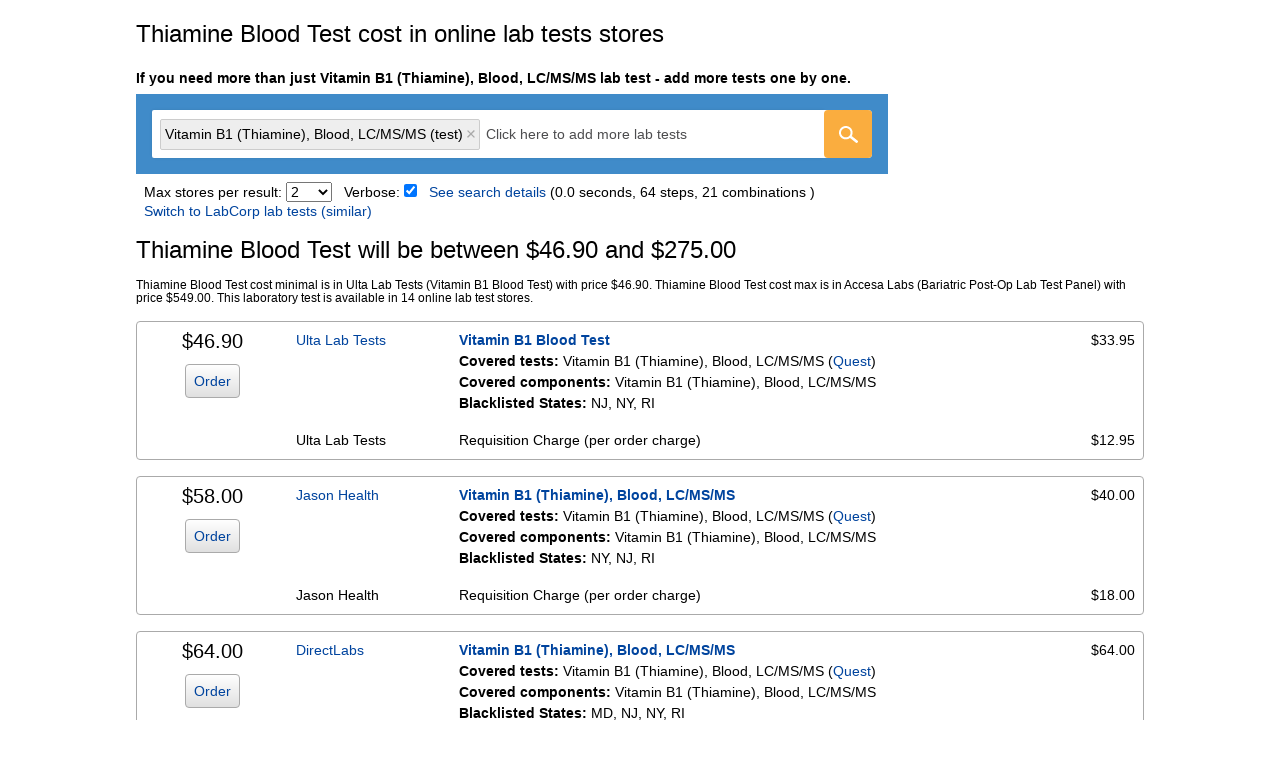

--- FILE ---
content_type: text/html; charset=utf-8
request_url: https://www.findlabtest.com/lab-test/vitamin-deficiency-test/thiamine-blood-test-quest-5042
body_size: 21720
content:
<!doctype html>
<html lang="en" xml:lang="en" xmlns="http://www.w3.org/1999/xhtml">
<head>
  <meta charset="utf-8">
  <meta http-equiv="X-UA-Compatible" content="IE=edge">
  <meta name="viewport" content="width=device-width, initial-scale=1">
  
    <link rel="stylesheet" type="text/css" href="/static/index.css">
  
  
    <!-- Google tag (gtag.js) -->
<script async src="https://www.googletagmanager.com/gtag/js?id=G-M8EECKLZGM"></script>
<script>
  window.dataLayer = window.dataLayer || [];
  function gtag(){dataLayer.push(arguments);}
  gtag('js', new Date());
  gtag('config', 'G-M8EECKLZGM');
</script>
  
  
  <title>Thiamine Blood Test | Quest - Find Lab Tests Online</title>
  <meta name="description" content="Vitamin B1 (Thiamine), Blood, LC/MS/MS: Thiamine blood test (Quest). Get know how much does Vitamin B1 (Thiamine), Blood, LC/MS/MS lab test cost. Direct access testing with or without insurance."/>

  <meta property="og:type" content="website"/>
  <meta property="og:title" content="Thiamine Blood Test - Find Lab Tests Online" />
  <meta property="og:description" content="Vitamin B1 (Thiamine), Blood, LC/MS/MS: Thiamine blood test. Get know how much does Vitamin B1 (Thiamine), Blood, LC/MS/MS lab test cost. Direct access testing with or without insurance."/>
  <meta property="og:url" content="https://www.findlabtest.com/lab-test/vitamin-deficiency-test/thiamine-blood-test-quest-5042"/>
  <meta property="og:site_name" content="Find Lab Tests Online"/>
  <meta property="og:updated_time" content="2026-01-08T03:05:07"/>
  <meta property="og:image" content="https://www.findlabtest.com/static/img/icons/laboratory-tests.png"/>
  <meta property="og:image:alt" content="Thiamine Blood Test - Find Lab Tests Online"/>
  <meta property="og:image:width" content="1200"/>
  <meta property="og:image:height" content="1200"/>
  <meta property="og:locale" content="en_US"/>

  <link rel="canonical" href="https://www.findlabtest.com/lab-test/vitamin-deficiency-test/thiamine-blood-test-quest-5042">


  
</head>
<body class="sans-serif black bg-white">

  <header class="mw8 ph2 center">
    <h2 class="fw5 f3 tc tl-ns">Thiamine Blood Test cost  in online lab tests stores</h2>
  </header>
  <article class="mw8 center mv2">
    <section>
       <h5 class="f6 mb2 ph2 tc tl-ns">If you need more than just Vitamin B1 (Thiamine), Blood, LC/MS/MS lab test  - add more tests one by one.</h5>
      <form class="mw7" action="/lab-test/search">
        <div id="search_widget_container" class="dn mh2-ns bg-boston-blue">
          <div class="center pa3">
            <select id="search_widget"
                    class="dn"
                    placeholder="Click here to add more lab tests"
                    multiple
                    aria-label="Type test name"
                    data-aria-clear-label="Clear test names"
                    aria-haspopup="false"
                    role="combobox"></select>
            <div class="dn">
              <div class="flex flex-column br2 br--right bg-white" id="search_button_container">
                <div class="flex flex-auto flex-column">
                  <div class="flex br2 bg-yellow-orange">
                    <button aria-label="Go"
                            id="search_button"
                            type="button"
                            class="dim border-box bn br2 pa0 pointer bg-transparent bg-center search-button">
                    </button>
                  </div>
                </div>
              </div>
            </div>
            <input type="hidden" name="q" id="q">
            <input type="hidden" value="10" name="results_limit" id="results_limit">
            <input type="hidden" value="" name="selected_stores" id="selected_stores">
            <input type="hidden" value="quest" id="laboratory_select">
          </div>
        </div>
        <p class="dn mv2 mh2 mh3-ns f6 red" id="autocomplete_warning">
          Please select an item from the autocomplete list
        </p>
        <div class="mt2 mh2-ns ph2">
          <label for="max_stores" class="f6">Max stores per result:</label>
          <select name="store_limit" id="max_stores" class="f6">
            
              
                
              
              <option value="0" >Any</option>
            
              
                
              
              <option value="1" >1</option>
            
              
                
              
              <option value="2" selected>2</option>
            
              
                
              
              <option value="3" >3</option>
            
              
                
              
              <option value="4" >4</option>
            
              
                
              
              <option value="5" >5</option>
            
              
                
              
              <option value="6" >6</option>
            
              
                
              
              <option value="7" >7</option>
            
              
                
              
              <option value="8" >8</option>
            
              
                
              
              <option value="9" >9</option>
            
              
                
              
              <option value="10" >10</option>
            
              
                
              
              <option value="11" >11</option>
            
              
                
              
              <option value="12" >12</option>
            
              
                
              
              <option value="13" >13</option>
            
              
                
              
              <option value="14" >14</option>
            
              
                
              
              <option value="15" >15</option>
            
              
                
              
              <option value="16" >16</option>
            
              
                
              
              <option value="17" >17</option>
            
              
                
              
              <option value="18" >18</option>
            
          </select>
          <label for="verbose" class="f6 ml2">Verbose:</label>
          <input type="hidden" name="verbose" value="1">
          <input type="checkbox" id="verbose" class="f6 mr2" checked>
          <label class="link f6 dark-blue nowrap" for="search-details">See search details</label>
          
            <span class="f6">(0.0 seconds, 64 steps, 21 combinations
              )</span>
          
          <br />
              <a href="/lab-test/vitamin-deficiency-test/vitamin-b1-whole-blood-labcorp-121186" class="link f6 dark-blue nowrap">Switch to LabCorp lab tests (similar)</a>
          
        </div>
      </form>
    </section>
    
      <section class="ph2">
  <input type="checkbox" id="search-details" class="dn toggle">
  <div class="vexpand">
    <h3 class="f3 fw5 mv3">Laboratory tests search details</h3>
    <div class="bg-near-white-ns ba b--light-silver br2 ph2">
      
        <div class="cf pv2 ">
          <div class="fl w-100 w-30-ns f6 lh-copy">
            <span class="b">Vitamin B1 (Thiamine), Blood, LC/MS/MS (test)</span>
            (<a class="link dark-blue" 
                  href="
                             https://www.findlabtest.com/lab-test/
                        ">remove</a>)
          </div>
          <div class="fl w-100 w-25-ns ph2-ns pb2-ns f6 lh-copy">
            
              <span class="b">Stores:</span> Accesa Labs, DirectLabs, Grassroots Labs, Jason Health, LabsMD, Lab Testing API, New Century Labs, Personalabs, Private MD, QuestDirect, RequestATest, True Health Labs, Ulta Lab Tests, Walk-In Lab
            
          </div>
          <div class="fl w-100 w-45-ns f6 lh-copy">
            
              <span class="b">Quest test:</span> 5042
              (<a class="link dark-blue"
                  href="https://testdirectory.questdiagnostics.com/test/test-detail/5042/?cc=MASTER"
                  target="_blank"
                  data-ga-on="click,auxclick,contextmenu"
                  data-ga-event-category="test_info_click"
                  data-ga-event-action="Quest"
                  data-ga-event-label="">Quest</a>)
              <br>
            
            
            <span class="b">Components:</span> Vitamin B1 (Thiamine), Blood, LC/MS/MS
          </div>
        </div>
      
    </div>
  </div>
</section>
      <script type="application/ld+json">
{
  "@context": "http://schema.org/",
  "@type": "Product",
  "name": "Vitamin B1 (Thiamine), Blood, LC/MS/MS",
  "description": "Vitamin B1 (Thiamine), Blood, LC/MS/MS: Thiamine blood test. 20 laboratory tests found.",
  "brand": {
    "@type": "Thing",
    "name": "www.FindLabTest.com"
  },
  "offers": {
    "@type": "AggregateOffer",
    "lowPrice": "46.90",
    "highPrice": "275.00",
    "priceCurrency": "USD",
    "offerCount": "20",
    "availability": "http://schema.org/InStock",
    "availableDeliveryMethod": "http://schema.org/OnSitePickup",
    "potentialAction": {
      "@type": "http://schema.org/BuyAction"
    },
    "deliveryLeadTime": {
      "@type": "http://schema.org/QuantitativeValue",
      "value": 0
    }
  },
  "url": "https://www.findlabtest.com/lab-test/vitamin-deficiency-test/thiamine-blood-test-quest-5042",
  "image":{
    "@type":"ImageObject",
    "url":"https://www.findlabtest.com/static/img/icons/laboratory-tests.png",
    "width":"600",
    "height":"600"
   }
}

      </script>
      <section>
  
    <h1 class="f3 fw5 mh2">Thiamine Blood Test will be between $46.90 and $275.00</h1>
    
    <p class="f7 mv0 mh2">
      
      
        
            Thiamine Blood Test
             cost 
         minimal is in Ulta Lab Tests (Vitamin B1 Blood Test) with price $46.90.

        
          
              Thiamine Blood Test
               cost 
           max is in Accesa Labs (Bariatric Post-Op Lab Test Panel) with price $549.00.
        
        This laboratory test is available in 14 online lab test stores.
      


      
    </p>
    
    <ul class="list ph0 ph2-ns">
      
        
        <li class="mt3 bg-near-white-ns bt bb bl-ns br-ns b--light-silver br2-ns cf">
          <div id="card_body_1">
            <div class="fl w-100 w-15-ns tc-ns cf pa2 pt0-ns pb2-ns ph0-ns bg-near-white bg-transparent-ns">
              <p class="fr fn-ns f4 fw5 ma0 mt1-ns mb2-ns lh-copy">$46.90</p>
              
                <button
                  class="fl fn-ns link dark-blue background-gradient pa2 ba b--light-silver br2 f6 pointer"
                  data-ga-on="click"
                  data-ga-event-category="order_instructions_click"
                  data-ga-event-action="1"
                  data-ga-event-label="https://www.findlabtest.com/lab-test/vitamin-deficiency-test/thiamine-blood-test-quest-5042"
                  data-ga-event-value="47"
                  onclick="App.onCardOrderPress('1')">
                  Order
                </button>
              
            </div>
            

            
              
              <div class="fr w-100 w-85-ns cf">
                
                <div class="fl w-100 w-20-ns ph2 pt2">
                  
                    <a class="link dark-blue f6 lh-copy fw6 normal-ns"
                       href="/store/ulta-lab-tests/"
                       data-ga-on="click,auxclick,contextmenu"
                       data-ga-event-category="store_name_click"
                       data-ga-event-action="Ulta Lab Tests"
                       data-ga-event-label="https://www.findlabtest.com/lab-test/vitamin-deficiency-test/thiamine-blood-test-quest-5042"
                       data-ga-event-value="34">Ulta Lab Tests</a>
                  
                </div>
                <div class="fl w-80 w-70-ns ph2 ph0-ns pv2 pr2">
                  <div class="f6 fw7 lh-copy">
                    
                      
                        
                        
                      
                      <a class="link dark-blue"
                         rel="noopener"
                         href="https://www.ultalabtests.com/test/vitamin-b1-blood-test"
                         target="_blank"
                         data-ga-on="click,auxclick,contextmenu"
                         data-ga-event-category="outbound_click"
                         data-ga-event-action="Ulta Lab Tests"
                         data-ga-event-label="https://www.ultalabtests.com/test/vitamin-b1-blood-test"
                         data-ga-event-value="34">Vitamin B1 Blood Test</a>
                    
                  </div>
                  
                    <div class="f6 lh-copy">
  <span class="b">Covered tests:</span>
  
  
    
      Vitamin B1 (Thiamine), Blood, LC/MS/MS
      
      (<a class="link dark-blue"
          href="https://testdirectory.questdiagnostics.com/test/test-detail/5042/?cc=MASTER"
          target="_blank"
          rel="noopener"
          data-ga-on="click,auxclick,contextmenu"
          data-ga-event-category="test_info_click"
          data-ga-event-action="Quest"
          data-ga-event-label="https://testdirectory.questdiagnostics.com/test/test-detail/5042/?cc=MASTER">Quest</a>)
      
    
    
  
  
</div>
                  
                  
                    
                    <div class="f6 lh-copy">
  
  
  <div>
    <span class="b">Covered components:</span>
    
      
        Vitamin B1 (Thiamine), Blood, LC/MS/MS
      
    
    
  </div>
  

  
  
</div>
                    
                    
                      <div class="ml0 f6 lh-copy">
                        <span class="b">Blacklisted States:</span> NJ, NY, RI
                      </div>
                    
                  
                </div>
                <div class="fl w-20 w-10-ns f6 tr pa2 lh-copy">
                  $33.95
                  
                    
                  
                </div>
              </div>
            

            
              <div class="fr w-100 w-85-ns">
                <div class="fl w-100 w-20-ns ph2 pt2 f6 lh-copy fw6 normal-ns">Ulta Lab Tests</div>
                <div class="fl w-80 w-70-ns pa2 pl0-ns f6 lh-copy">Requisition Charge (per order charge)</div>
                <div class="fl w-20 w-10-ns pa2 f6 tr lh-copy">$12.95</div>
              </div>
            
          </div>
          <div id="card_order_1" class="dn">
            

  
  

<div class="fl w-100">
  <div class="fl w-100 w-15-ns tc-ns cf pa2 pa0-ns bg-near-white bg-transparent-ns">
    <p class="fr fn-ns f4 fw5 ma0 mt1-ns mb2-ns lh-copy">$46.90</p>
    <button
      class="fl fn-ns link dark-blue background-gradient pa2 ba b--light-silver br2 f6 pointer"
      onclick="App.onCardBackPress('1')">
      Back
    </button>
  </div>
  
    
    
      
    
    <div class="fr w-100 w-85-ns mv2 ph2">
      
        <p class="f5 fw5 mt0 mb2">Order from Ulta Lab Tests</p>

<div class="f6 lh-copy">
  <u>Step 1</u>: <span class="b">Add to cart</span> - for each panel below click "Buy Online" button. This will open in a new
  tab.
  Click "Add to Cart" button there, and then close the tab.
  <br>
  <ul class="mt2">
    
      <li class="mt2">
        Click <a rel="nofollow noopener"
                 href="https://www.ultalabtests.com/test/vitamin-b1-blood-test"
                 target="_blank"
                 class="link dark-blue"
                 data-ga-on="click,auxclick,contextmenu"
                 data-ga-event-category="buy_online"
                 data-ga-event-action="Ulta Lab Tests"
                 data-ga-event-label="https://www.ultalabtests.com/test/vitamin-b1-blood-test"
                 data-ga-event-value="34">Buy Online</a>
        then "Add to Cart" button in the new tab. Close the tab. <span class="i">(Vitamin B1 Blood Test $33.95)</span>
      </li>
    
  </ul>
</div>

<div class="mt2 f6 lh-copy">
<u>Step 2</u>: <span class="b">Checkout</span> - go to
  
  <a rel="nofollow noopener"
     href="https://www.ultalabtests.com/cart/index#/shopping-cart"
     target="_blank"
     class="link dark-blue"
     data-ga-on="click,auxclick,contextmenu"
     data-ga-event-category="checkout"
     data-ga-event-action="Ulta Lab Tests"
     data-ga-event-label="https://www.ultalabtests.com/cart/index#/shopping-cart"
     data-ga-event-value="13">Checkout</a>
and complete the checkout process there. Your total price should be
$46.90

  ( $33.95 panels price + $12.95 requisition charge)

</div>
      
    </div>
  
</div>
          </div>
        </li>
      
        
        <li class="mt3 bg-near-white-ns bt bb bl-ns br-ns b--light-silver br2-ns cf">
          <div id="card_body_2">
            <div class="fl w-100 w-15-ns tc-ns cf pa2 pt0-ns pb2-ns ph0-ns bg-near-white bg-transparent-ns">
              <p class="fr fn-ns f4 fw5 ma0 mt1-ns mb2-ns lh-copy">$58.00</p>
              
                
                
                <a class="dib fl fn-ns link dark-blue background-gradient pa2 ba b--light-silver br2 f6"
                   rel="noopener"
                   target="_blank"
                   href="https://www.jasonhealth.com/cart?q=qt5042"
                   data-ga-on="click,auxclick,contextmenu"
                   data-ga-event-category="outbound_click"
                   data-ga-event-action="Jason Health"
                   data-ga-event-label="https://www.jasonhealth.com/cart?q=qt5042"
                   data-ga-event-value="58">Order</a>
              
            </div>
            

            
              
              <div class="fr w-100 w-85-ns cf">
                
                <div class="fl w-100 w-20-ns ph2 pt2">
                  
                    
                    <a class="link dark-blue f6 lh-copy fw6 normal-ns"
                       rel="noopener"
                       target="_blank"
                       href="https://www.jasonhealth.com/cart?q=qt5042"
                       data-ga-on="click,auxclick,contextmenu"
                       data-ga-event-category="outbound_click"
                       data-ga-event-action="Jason Health"
                       data-ga-event-label="https://www.jasonhealth.com/cart?q=qt5042"
                       data-ga-event-value="58">Jason Health</a>
                  
                </div>
                <div class="fl w-80 w-70-ns ph2 ph0-ns pv2 pr2">
                  <div class="f6 fw7 lh-copy">
                    
                      
                        
                        
                      
                      <a class="link dark-blue"
                         rel="noopener"
                         href="https://www.jasonhealth.com/cart?q=qt5042"
                         target="_blank"
                         data-ga-on="click,auxclick,contextmenu"
                         data-ga-event-category="outbound_click"
                         data-ga-event-action="Jason Health"
                         data-ga-event-label="https://www.jasonhealth.com/cart?q=qt5042"
                         data-ga-event-value="58">Vitamin B1 (Thiamine), Blood, LC/MS/MS</a>
                    
                  </div>
                  
                    <div class="f6 lh-copy">
  <span class="b">Covered tests:</span>
  
  
    
      Vitamin B1 (Thiamine), Blood, LC/MS/MS
      
      (<a class="link dark-blue"
          href="https://testdirectory.questdiagnostics.com/test/test-detail/5042/?cc=MASTER"
          target="_blank"
          rel="noopener"
          data-ga-on="click,auxclick,contextmenu"
          data-ga-event-category="test_info_click"
          data-ga-event-action="Quest"
          data-ga-event-label="https://testdirectory.questdiagnostics.com/test/test-detail/5042/?cc=MASTER">Quest</a>)
      
    
    
  
  
</div>
                  
                  
                    
                    <div class="f6 lh-copy">
  
  
  <div>
    <span class="b">Covered components:</span>
    
      
        Vitamin B1 (Thiamine), Blood, LC/MS/MS
      
    
    
  </div>
  

  
  
</div>
                    
                    
                      <div class="ml0 f6 lh-copy">
                        <span class="b">Blacklisted States:</span> NY, NJ, RI
                      </div>
                    
                  
                </div>
                <div class="fl w-20 w-10-ns f6 tr pa2 lh-copy">
                  $40.00
                  
                    
                  
                </div>
              </div>
            

            
              <div class="fr w-100 w-85-ns">
                <div class="fl w-100 w-20-ns ph2 pt2 f6 lh-copy fw6 normal-ns">Jason Health</div>
                <div class="fl w-80 w-70-ns pa2 pl0-ns f6 lh-copy">Requisition Charge (per order charge)</div>
                <div class="fl w-20 w-10-ns pa2 f6 tr lh-copy">$18.00</div>
              </div>
            
          </div>
          <div id="card_order_2" class="dn">
            

  
  

<div class="fl w-100">
  <div class="fl w-100 w-15-ns tc-ns cf pa2 pa0-ns bg-near-white bg-transparent-ns">
    <p class="fr fn-ns f4 fw5 ma0 mt1-ns mb2-ns lh-copy">$58.00</p>
    <button
      class="fl fn-ns link dark-blue background-gradient pa2 ba b--light-silver br2 f6 pointer"
      onclick="App.onCardBackPress('2')">
      Back
    </button>
  </div>
  
    
    
      
    
    <div class="fr w-100 w-85-ns mv2 ph2">
      
        <p class="f5 fw5 mt0 mb2">Order from Jason Health</p>

<div class="f6 lh-copy">
  <ul class="mv2 pl3">
    
      <li class="mt2">
        <span class="i">Vitamin B1 (Thiamine), Blood, LC/MS/MS $40.00</span>
      </li>
    
  </ul>
  Go to
  <a rel="nofollow noopener"
     href="https://www.jasonhealth.com/cart?q=qt5042"
     target="_blank"
     class="b link dark-blue"
     data-ga-on="click,auxclick,contextmenu"
     data-ga-event-category="outbound_click"
     data-ga-event-action="Jason Health"
     data-ga-event-label="https://www.jasonhealth.com/cart?q=qt5042"
     data-ga-event-value="58">Checkout</a>
  and complete the checkout process there.
  Your total price should be
  $58.00
  
    ($40.00 panels price + $18.00 requisition charge)
  
</div>
      
    </div>
  
</div>
          </div>
        </li>
      
        
        <li class="mt3 bg-near-white-ns bt bb bl-ns br-ns b--light-silver br2-ns cf">
          <div id="card_body_3">
            <div class="fl w-100 w-15-ns tc-ns cf pa2 pt0-ns pb2-ns ph0-ns bg-near-white bg-transparent-ns">
              <p class="fr fn-ns f4 fw5 ma0 mt1-ns mb2-ns lh-copy">$64.00</p>
              
                <button
                  class="fl fn-ns link dark-blue background-gradient pa2 ba b--light-silver br2 f6 pointer"
                  data-ga-on="click"
                  data-ga-event-category="order_instructions_click"
                  data-ga-event-action="3"
                  data-ga-event-label="https://www.findlabtest.com/lab-test/vitamin-deficiency-test/thiamine-blood-test-quest-5042"
                  data-ga-event-value="64"
                  onclick="App.onCardOrderPress('3')">
                  Order
                </button>
              
            </div>
            

            
              
              <div class="fr w-100 w-85-ns cf">
                
                <div class="fl w-100 w-20-ns ph2 pt2">
                  
                    <a class="link dark-blue f6 lh-copy fw6 normal-ns"
                       href="/store/directlabs/"
                       data-ga-on="click,auxclick,contextmenu"
                       data-ga-event-category="store_name_click"
                       data-ga-event-action="DirectLabs"
                       data-ga-event-label="https://www.findlabtest.com/lab-test/vitamin-deficiency-test/thiamine-blood-test-quest-5042"
                       data-ga-event-value="64">DirectLabs</a>
                  
                </div>
                <div class="fl w-80 w-70-ns ph2 ph0-ns pv2 pr2">
                  <div class="f6 fw7 lh-copy">
                    
                      
                        
                        
                      
                      <a class="link dark-blue"
                         rel="noopener"
                         href="https://store.directlabs.com/addtocart/624"
                         target="_blank"
                         data-ga-on="click,auxclick,contextmenu"
                         data-ga-event-category="outbound_click"
                         data-ga-event-action="DirectLabs"
                         data-ga-event-label="https://store.directlabs.com/addtocart/624"
                         data-ga-event-value="64">Vitamin B1 (Thiamine), Blood, LC/MS/MS</a>
                    
                  </div>
                  
                    <div class="f6 lh-copy">
  <span class="b">Covered tests:</span>
  
  
    
      Vitamin B1 (Thiamine), Blood, LC/MS/MS
      
      (<a class="link dark-blue"
          href="https://testdirectory.questdiagnostics.com/test/test-detail/5042/?cc=MASTER"
          target="_blank"
          rel="noopener"
          data-ga-on="click,auxclick,contextmenu"
          data-ga-event-category="test_info_click"
          data-ga-event-action="Quest"
          data-ga-event-label="https://testdirectory.questdiagnostics.com/test/test-detail/5042/?cc=MASTER">Quest</a>)
      
    
    
  
  
</div>
                  
                  
                    
                    <div class="f6 lh-copy">
  
  
  <div>
    <span class="b">Covered components:</span>
    
      
        Vitamin B1 (Thiamine), Blood, LC/MS/MS
      
    
    
  </div>
  

  
  
</div>
                    
                    
                      <div class="ml0 f6 lh-copy">
                        <span class="b">Blacklisted States:</span> MD, NJ, NY, RI
                      </div>
                    
                  
                </div>
                <div class="fl w-20 w-10-ns f6 tr pa2 lh-copy">
                  $64.00
                  
                </div>
              </div>
            

            
          </div>
          <div id="card_order_3" class="dn">
            

  
  

<div class="fl w-100">
  <div class="fl w-100 w-15-ns tc-ns cf pa2 pa0-ns bg-near-white bg-transparent-ns">
    <p class="fr fn-ns f4 fw5 ma0 mt1-ns mb2-ns lh-copy">$64.00</p>
    <button
      class="fl fn-ns link dark-blue background-gradient pa2 ba b--light-silver br2 f6 pointer"
      onclick="App.onCardBackPress('3')">
      Back
    </button>
  </div>
  
    
    
      
    
    <div class="fr w-100 w-85-ns mv2 ph2">
      
        <p class="f5 fw5 mt0 mb2">Order from DirectLabs</p>

<div class="f6 lh-copy">
  <u>Step 1</u>: <span class="b">Add to cart</span> - for each panel below click "Buy Online" button. This will open in a new
  tab.
  Click "Add to Cart" button there, and then close the tab.
  <br>
  <ul class="mt2">
    
      <li class="mt2">
        Click <a rel="nofollow noopener"
                 href="https://store.directlabs.com/addtocart/624"
                 target="_blank"
                 class="link dark-blue"
                 data-ga-on="click,auxclick,contextmenu"
                 data-ga-event-category="buy_online"
                 data-ga-event-action="DirectLabs"
                 data-ga-event-label="https://store.directlabs.com/addtocart/624"
                 data-ga-event-value="64">Buy Online</a>
        then "Add to Cart" button in the new tab. Close the tab. <span class="i">(Vitamin B1 (Thiamine), Blood, LC/MS/MS $64.00)</span>
      </li>
    
  </ul>
</div>

<div class="mt2 f6 lh-copy">
<u>Step 2</u>: <span class="b">Checkout</span> - go to
  
  <a rel="nofollow noopener"
     href="https://www.directlabs.com/?tabid=2146"
     target="_blank"
     class="link dark-blue"
     data-ga-on="click,auxclick,contextmenu"
     data-ga-event-category="checkout"
     data-ga-event-action="DirectLabs"
     data-ga-event-label="https://www.directlabs.com/?tabid=2146"
     data-ga-event-value="0">Checkout</a>
and complete the checkout process there. Your total price should be
$64.00

</div>
      
    </div>
  
</div>
          </div>
        </li>
      
        
        <li class="mt3 bg-near-white-ns bt bb bl-ns br-ns b--light-silver br2-ns cf">
          <div id="card_body_4">
            <div class="fl w-100 w-15-ns tc-ns cf pa2 pt0-ns pb2-ns ph0-ns bg-near-white bg-transparent-ns">
              <p class="fr fn-ns f4 fw5 ma0 mt1-ns mb2-ns lh-copy">$65.00</p>
              
                <button
                  class="fl fn-ns link dark-blue background-gradient pa2 ba b--light-silver br2 f6 pointer"
                  data-ga-on="click"
                  data-ga-event-category="order_instructions_click"
                  data-ga-event-action="4"
                  data-ga-event-label="https://www.findlabtest.com/lab-test/vitamin-deficiency-test/thiamine-blood-test-quest-5042"
                  data-ga-event-value="65"
                  onclick="App.onCardOrderPress('4')">
                  Order
                </button>
              
            </div>
            

            
              
              <div class="fr w-100 w-85-ns cf">
                
                <div class="fl w-100 w-20-ns ph2 pt2">
                  
                    <a class="link dark-blue f6 lh-copy fw6 normal-ns"
                       href="/store/walk-in-lab/"
                       data-ga-on="click,auxclick,contextmenu"
                       data-ga-event-category="store_name_click"
                       data-ga-event-action="Walk-In Lab"
                       data-ga-event-label="https://www.findlabtest.com/lab-test/vitamin-deficiency-test/thiamine-blood-test-quest-5042"
                       data-ga-event-value="65">Walk-In Lab</a>
                  
                </div>
                <div class="fl w-80 w-70-ns ph2 ph0-ns pv2 pr2">
                  <div class="f6 fw7 lh-copy">
                    
                      
                        
                        
                      
                      <a class="link dark-blue"
                         rel="noopener"
                         href="https://www.walkinlab.com/products/view/vitamin-b1-whole-blood-test"
                         target="_blank"
                         data-ga-on="click,auxclick,contextmenu"
                         data-ga-event-category="outbound_click"
                         data-ga-event-action="Walk-In Lab"
                         data-ga-event-label="https://www.walkinlab.com/products/view/vitamin-b1-whole-blood-test"
                         data-ga-event-value="65">Vitamin B1 Whole Blood Test</a>
                    
                  </div>
                  
                    <div class="f6 lh-copy">
  <span class="b">Covered tests:</span>
  
  
    
      Vitamin B1 (Thiamine), Blood, LC/MS/MS
      
      (<a class="link dark-blue"
          href="https://testdirectory.questdiagnostics.com/test/test-detail/5042/?cc=MASTER"
          target="_blank"
          rel="noopener"
          data-ga-on="click,auxclick,contextmenu"
          data-ga-event-category="test_info_click"
          data-ga-event-action="Quest"
          data-ga-event-label="https://testdirectory.questdiagnostics.com/test/test-detail/5042/?cc=MASTER">Quest</a>)
      
    
    
  
  
</div>
                  
                  
                    
                    <div class="f6 lh-copy">
  
  
  <div>
    <span class="b">Covered components:</span>
    
      
        Vitamin B1 (Thiamine), Blood, LC/MS/MS
      
    
    
  </div>
  

  
  
</div>
                    
                    
                      <div class="ml0 f6 lh-copy">
                        <span class="b">Blacklisted States:</span> NY, NJ, RI
                      </div>
                    
                  
                </div>
                <div class="fl w-20 w-10-ns f6 tr pa2 lh-copy">
                  $65.00
                  
                </div>
              </div>
            

            
          </div>
          <div id="card_order_4" class="dn">
            

  
  

<div class="fl w-100">
  <div class="fl w-100 w-15-ns tc-ns cf pa2 pa0-ns bg-near-white bg-transparent-ns">
    <p class="fr fn-ns f4 fw5 ma0 mt1-ns mb2-ns lh-copy">$65.00</p>
    <button
      class="fl fn-ns link dark-blue background-gradient pa2 ba b--light-silver br2 f6 pointer"
      onclick="App.onCardBackPress('4')">
      Back
    </button>
  </div>
  
    
    
      
    
    <div class="fr w-100 w-85-ns mv2 ph2">
      
        <p class="f5 fw5 mt0 mb2">Order from Walk-In Lab</p>

<div class="f6 lh-copy">
  <u>Step 1</u>: <span class="b">Add to cart</span> - for each panel below click "Buy Online" button. This will open in a new
  tab.
  Click "Add to Cart" button there, and then close the tab.
  <br>
  <ul class="mt2">
    
      <li class="mt2">
        Click <a rel="nofollow noopener"
                 href="https://www.walkinlab.com/products/view/vitamin-b1-whole-blood-test"
                 target="_blank"
                 class="link dark-blue"
                 data-ga-on="click,auxclick,contextmenu"
                 data-ga-event-category="buy_online"
                 data-ga-event-action="Walk-In Lab"
                 data-ga-event-label="https://www.walkinlab.com/products/view/vitamin-b1-whole-blood-test"
                 data-ga-event-value="65">Buy Online</a>
        then "Add to Cart" button in the new tab. Close the tab. <span class="i">(Vitamin B1 Whole Blood Test $65.00)</span>
      </li>
    
  </ul>
</div>

<div class="mt2 f6 lh-copy">
<u>Step 2</u>: <span class="b">Checkout</span> - go to
  
  <a rel="nofollow noopener"
     href="https://www.walkinlab.com/checkout/cart/"
     target="_blank"
     class="link dark-blue"
     data-ga-on="click,auxclick,contextmenu"
     data-ga-event-category="checkout"
     data-ga-event-action="Walk-In Lab"
     data-ga-event-label="https://www.walkinlab.com/checkout/cart/"
     data-ga-event-value="0">Checkout</a>
and complete the checkout process there. Your total price should be
$65.00

</div>
      
    </div>
  
</div>
          </div>
        </li>
      
        
        <li class="mt3 bg-near-white-ns bt bb bl-ns br-ns b--light-silver br2-ns cf">
          <div id="card_body_5">
            <div class="fl w-100 w-15-ns tc-ns cf pa2 pt0-ns pb2-ns ph0-ns bg-near-white bg-transparent-ns">
              <p class="fr fn-ns f4 fw5 ma0 mt1-ns mb2-ns lh-copy">$70.00</p>
              
                <button
                  class="fl fn-ns link dark-blue background-gradient pa2 ba b--light-silver br2 f6 pointer"
                  data-ga-on="click"
                  data-ga-event-category="order_instructions_click"
                  data-ga-event-action="5"
                  data-ga-event-label="https://www.findlabtest.com/lab-test/vitamin-deficiency-test/thiamine-blood-test-quest-5042"
                  data-ga-event-value="70"
                  onclick="App.onCardOrderPress('5')">
                  Order
                </button>
              
            </div>
            

            
              
              <div class="fr w-100 w-85-ns cf">
                
                <div class="fl w-100 w-20-ns ph2 pt2">
                  
                    <a class="link dark-blue f6 lh-copy fw6 normal-ns"
                       href="/store/lab-testing-api/"
                       data-ga-on="click,auxclick,contextmenu"
                       data-ga-event-category="store_name_click"
                       data-ga-event-action="Lab Testing API"
                       data-ga-event-label="https://www.findlabtest.com/lab-test/vitamin-deficiency-test/thiamine-blood-test-quest-5042"
                       data-ga-event-value="70">Lab Testing API</a>
                  
                </div>
                <div class="fl w-80 w-70-ns ph2 ph0-ns pv2 pr2">
                  <div class="f6 fw7 lh-copy">
                    
                      
                        
                        
                      
                      <a class="link dark-blue"
                         rel="noopener"
                         href="https://www.labtestingapi.com/product/vitamin-b1-thiamine-blood-lcmsms"
                         target="_blank"
                         data-ga-on="click,auxclick,contextmenu"
                         data-ga-event-category="outbound_click"
                         data-ga-event-action="Lab Testing API"
                         data-ga-event-label="https://www.labtestingapi.com/product/vitamin-b1-thiamine-blood-lcmsms"
                         data-ga-event-value="70">Vitamin B1 Blood Test (Thiamine)</a>
                    
                  </div>
                  
                    <div class="f6 lh-copy">
  <span class="b">Covered tests:</span>
  
  
    
      Vitamin B1 (Thiamine), Blood, LC/MS/MS
      
      (<a class="link dark-blue"
          href="https://testdirectory.questdiagnostics.com/test/test-detail/5042/?cc=MASTER"
          target="_blank"
          rel="noopener"
          data-ga-on="click,auxclick,contextmenu"
          data-ga-event-category="test_info_click"
          data-ga-event-action="Quest"
          data-ga-event-label="https://testdirectory.questdiagnostics.com/test/test-detail/5042/?cc=MASTER">Quest</a>)
      
    
    
  
  
</div>
                  
                  
                    
                    <div class="f6 lh-copy">
  
  
  <div>
    <span class="b">Covered components:</span>
    
      
        Vitamin B1 (Thiamine), Blood, LC/MS/MS
      
    
    
  </div>
  

  
  
</div>
                    
                    
                      <div class="ml0 f6 lh-copy">
                        <span class="b">Blacklisted States:</span> NJ, NY, RI
                      </div>
                    
                  
                </div>
                <div class="fl w-20 w-10-ns f6 tr pa2 lh-copy">
                  $70.00
                  
                </div>
              </div>
            

            
          </div>
          <div id="card_order_5" class="dn">
            

  
  

<div class="fl w-100">
  <div class="fl w-100 w-15-ns tc-ns cf pa2 pa0-ns bg-near-white bg-transparent-ns">
    <p class="fr fn-ns f4 fw5 ma0 mt1-ns mb2-ns lh-copy">$70.00</p>
    <button
      class="fl fn-ns link dark-blue background-gradient pa2 ba b--light-silver br2 f6 pointer"
      onclick="App.onCardBackPress('5')">
      Back
    </button>
  </div>
  
    
    
      
    
    <div class="fr w-100 w-85-ns mv2 ph2">
      
        <p class="f5 fw5 mt0 mb2">Order from Lab Testing API</p>

<div class="f6 lh-copy">
  <u>Step 1</u>: <span class="b">Add to cart</span> - for each panel below click "Buy Online" button. This will open in a new
  tab.
  Click "Add to Cart" button there, and then close the tab.
  <br>
  <ul class="mt2">
    
      <li class="mt2">
        Click <a rel="nofollow noopener"
                 href="https://www.labtestingapi.com/product/vitamin-b1-thiamine-blood-lcmsms"
                 target="_blank"
                 class="link dark-blue"
                 data-ga-on="click,auxclick,contextmenu"
                 data-ga-event-category="buy_online"
                 data-ga-event-action="Lab Testing API"
                 data-ga-event-label="https://www.labtestingapi.com/product/vitamin-b1-thiamine-blood-lcmsms"
                 data-ga-event-value="70">Buy Online</a>
        then "Add to Cart" button in the new tab. Close the tab. <span class="i">(Vitamin B1 Blood Test (Thiamine) $70.00)</span>
      </li>
    
  </ul>
</div>

<div class="mt2 f6 lh-copy">
<u>Step 2</u>: <span class="b">Checkout</span> - go to
  
  <a rel="nofollow noopener"
     href="https://labtestingapi.com/cart"
     target="_blank"
     class="link dark-blue"
     data-ga-on="click,auxclick,contextmenu"
     data-ga-event-category="checkout"
     data-ga-event-action="Lab Testing API"
     data-ga-event-label="https://labtestingapi.com/cart"
     data-ga-event-value="0">Checkout</a>
and complete the checkout process there. Your total price should be
$70.00

</div>
      
    </div>
  
</div>
          </div>
        </li>
      
        
        <li class="mt3 bg-near-white-ns bt bb bl-ns br-ns b--light-silver br2-ns cf">
          <div id="card_body_6">
            <div class="fl w-100 w-15-ns tc-ns cf pa2 pt0-ns pb2-ns ph0-ns bg-near-white bg-transparent-ns">
              <p class="fr fn-ns f4 fw5 ma0 mt1-ns mb2-ns lh-copy">$73.00</p>
              
                <button
                  class="fl fn-ns link dark-blue background-gradient pa2 ba b--light-silver br2 f6 pointer"
                  data-ga-on="click"
                  data-ga-event-category="order_instructions_click"
                  data-ga-event-action="6"
                  data-ga-event-label="https://www.findlabtest.com/lab-test/vitamin-deficiency-test/thiamine-blood-test-quest-5042"
                  data-ga-event-value="73"
                  onclick="App.onCardOrderPress('6')">
                  Order
                </button>
              
            </div>
            

            
              
              <div class="fr w-100 w-85-ns cf">
                
                <div class="fl w-100 w-20-ns ph2 pt2">
                  
                    <a class="link dark-blue f6 lh-copy fw6 normal-ns"
                       href="/store/requestatest/"
                       data-ga-on="click,auxclick,contextmenu"
                       data-ga-event-category="store_name_click"
                       data-ga-event-action="RequestATest"
                       data-ga-event-label="https://www.findlabtest.com/lab-test/vitamin-deficiency-test/thiamine-blood-test-quest-5042"
                       data-ga-event-value="69">RequestATest</a>
                  
                </div>
                <div class="fl w-80 w-70-ns ph2 ph0-ns pv2 pr2">
                  <div class="f6 fw7 lh-copy">
                    
                      
                        
                        
                      
                      <a class="link dark-blue"
                         rel="noopener"
                         href="https://requestatest.com/vitamin-b1-whole-blood-testing"
                         target="_blank"
                         data-ga-on="click,auxclick,contextmenu"
                         data-ga-event-category="outbound_click"
                         data-ga-event-action="RequestATest"
                         data-ga-event-label="https://requestatest.com/vitamin-b1-whole-blood-testing"
                         data-ga-event-value="69">Vitamin B1 Blood Test</a>
                    
                  </div>
                  
                    <div class="f6 lh-copy">
  <span class="b">Covered tests:</span>
  
  
    
      Vitamin B1 (Thiamine), Blood, LC/MS/MS
      
      (<a class="link dark-blue"
          href="https://testdirectory.questdiagnostics.com/test/test-detail/5042/?cc=MASTER"
          target="_blank"
          rel="noopener"
          data-ga-on="click,auxclick,contextmenu"
          data-ga-event-category="test_info_click"
          data-ga-event-action="Quest"
          data-ga-event-label="https://testdirectory.questdiagnostics.com/test/test-detail/5042/?cc=MASTER">Quest</a>)
      
    
    
  
  
</div>
                  
                  
                    
                    <div class="f6 lh-copy">
  
  
  <div>
    <span class="b">Covered components:</span>
    
      
        Vitamin B1 (Thiamine), Blood, LC/MS/MS
      
    
    
  </div>
  

  
  
</div>
                    
                    
                      <div class="ml0 f6 lh-copy">
                        <span class="b">Blacklisted States:</span> NY, NJ, RI
                      </div>
                    
                  
                </div>
                <div class="fl w-20 w-10-ns f6 tr pa2 lh-copy">
                  $69.00
                  
                    
                  
                </div>
              </div>
            

            
              <div class="fr w-100 w-85-ns">
                <div class="fl w-100 w-20-ns ph2 pt2 f6 lh-copy fw6 normal-ns">RequestATest</div>
                <div class="fl w-80 w-70-ns pa2 pl0-ns f6 lh-copy">Requisition Charge (per order charge)</div>
                <div class="fl w-20 w-10-ns pa2 f6 tr lh-copy">$4.00</div>
              </div>
            
          </div>
          <div id="card_order_6" class="dn">
            

  
  

<div class="fl w-100">
  <div class="fl w-100 w-15-ns tc-ns cf pa2 pa0-ns bg-near-white bg-transparent-ns">
    <p class="fr fn-ns f4 fw5 ma0 mt1-ns mb2-ns lh-copy">$73.00</p>
    <button
      class="fl fn-ns link dark-blue background-gradient pa2 ba b--light-silver br2 f6 pointer"
      onclick="App.onCardBackPress('6')">
      Back
    </button>
  </div>
  
    
    
      
    
    <div class="fr w-100 w-85-ns mv2 ph2">
      
        <p class="f5 fw5 mt0 mb2">Order from RequestATest</p>

<div class="f6 lh-copy">
  <u>Step 1</u>: <span class="b">Add to cart</span> - for each panel below click "Buy Online" button. This will open in a new
  tab.
  Click "Add to Cart" button there, and then close the tab.
  <br>
  <ul class="mt2">
    
      <li class="mt2">
        Click <a rel="nofollow noopener"
                 href="https://requestatest.com/vitamin-b1-whole-blood-testing"
                 target="_blank"
                 class="link dark-blue"
                 data-ga-on="click,auxclick,contextmenu"
                 data-ga-event-category="buy_online"
                 data-ga-event-action="RequestATest"
                 data-ga-event-label="https://requestatest.com/vitamin-b1-whole-blood-testing"
                 data-ga-event-value="69">Buy Online</a>
        then "Add to Cart" button in the new tab. Close the tab. <span class="i">(Vitamin B1 Blood Test $69.00)</span>
      </li>
    
  </ul>
</div>

<div class="mt2 f6 lh-copy">
<u>Step 2</u>: <span class="b">Checkout</span> - go to
  
  <a rel="nofollow noopener"
     href="https://requestatest.com/cart"
     target="_blank"
     class="link dark-blue"
     data-ga-on="click,auxclick,contextmenu"
     data-ga-event-category="checkout"
     data-ga-event-action="RequestATest"
     data-ga-event-label="https://requestatest.com/cart"
     data-ga-event-value="4">Checkout</a>
and complete the checkout process there. Your total price should be
$73.00

  ( $69.00 panels price + $4.00 requisition charge)

</div>
      
    </div>
  
</div>
          </div>
        </li>
      
        
        <li class="mt3 bg-near-white-ns bt bb bl-ns br-ns b--light-silver br2-ns cf">
          <div id="card_body_7">
            <div class="fl w-100 w-15-ns tc-ns cf pa2 pt0-ns pb2-ns ph0-ns bg-near-white bg-transparent-ns">
              <p class="fr fn-ns f4 fw5 ma0 mt1-ns mb2-ns lh-copy">$95.00</p>
              
                <button
                  class="fl fn-ns link dark-blue background-gradient pa2 ba b--light-silver br2 f6 pointer"
                  data-ga-on="click"
                  data-ga-event-category="order_instructions_click"
                  data-ga-event-action="7"
                  data-ga-event-label="https://www.findlabtest.com/lab-test/vitamin-deficiency-test/thiamine-blood-test-quest-5042"
                  data-ga-event-value="95"
                  onclick="App.onCardOrderPress('7')">
                  Order
                </button>
              
            </div>
            

            
              
              <div class="fr w-100 w-85-ns cf">
                
                <div class="fl w-100 w-20-ns ph2 pt2">
                  
                    <a class="link dark-blue f6 lh-copy fw6 normal-ns"
                       href="/store/personalabs/"
                       data-ga-on="click,auxclick,contextmenu"
                       data-ga-event-category="store_name_click"
                       data-ga-event-action="Personalabs"
                       data-ga-event-label="https://www.findlabtest.com/lab-test/vitamin-deficiency-test/thiamine-blood-test-quest-5042"
                       data-ga-event-value="95">Personalabs</a>
                  
                </div>
                <div class="fl w-80 w-70-ns ph2 ph0-ns pv2 pr2">
                  <div class="f6 fw7 lh-copy">
                    
                      
                        
                        
                      
                      <a class="link dark-blue"
                         rel="noopener"
                         href="https://www.personalabs.com/product/vitamin-b1-thiamine-blood-test/"
                         target="_blank"
                         data-ga-on="click,auxclick,contextmenu"
                         data-ga-event-category="outbound_click"
                         data-ga-event-action="Personalabs"
                         data-ga-event-label="https://www.personalabs.com/product/vitamin-b1-thiamine-blood-test/"
                         data-ga-event-value="95">Vitamin B1 – Thiamine Blood Test</a>
                    
                  </div>
                  
                    <div class="f6 lh-copy">
  <span class="b">Covered tests:</span>
  
  
    
      Vitamin B1 (Thiamine), Blood, LC/MS/MS
      
      (<a class="link dark-blue"
          href="https://testdirectory.questdiagnostics.com/test/test-detail/5042/?cc=MASTER"
          target="_blank"
          rel="noopener"
          data-ga-on="click,auxclick,contextmenu"
          data-ga-event-category="test_info_click"
          data-ga-event-action="Quest"
          data-ga-event-label="https://testdirectory.questdiagnostics.com/test/test-detail/5042/?cc=MASTER">Quest</a>)
      
    
    
  
  
</div>
                  
                  
                    
                    <div class="f6 lh-copy">
  
  
  <div>
    <span class="b">Covered components:</span>
    
      
        Vitamin B1 (Thiamine), Blood, LC/MS/MS
      
    
    
  </div>
  

  
  
</div>
                    
                    
                      <div class="ml0 f6 lh-copy">
                        <span class="b">Blacklisted States:</span> NJ, RI, NY
                      </div>
                    
                  
                </div>
                <div class="fl w-20 w-10-ns f6 tr pa2 lh-copy">
                  $95.00
                  
                </div>
              </div>
            

            
          </div>
          <div id="card_order_7" class="dn">
            

  
  

<div class="fl w-100">
  <div class="fl w-100 w-15-ns tc-ns cf pa2 pa0-ns bg-near-white bg-transparent-ns">
    <p class="fr fn-ns f4 fw5 ma0 mt1-ns mb2-ns lh-copy">$95.00</p>
    <button
      class="fl fn-ns link dark-blue background-gradient pa2 ba b--light-silver br2 f6 pointer"
      onclick="App.onCardBackPress('7')">
      Back
    </button>
  </div>
  
    
    
      
    
    <div class="fr w-100 w-85-ns mv2 ph2">
      
        <p class="f5 fw5 mt0 mb2">Order from Personalabs</p>

<div class="f6 lh-copy">
  <u>Step 1</u>: <span class="b">Add to cart</span> - for each panel below click "Buy Online" button. This will open in a new
  tab.
  Click "Add to Cart" button there, and then close the tab.
  <br>
  <ul class="mt2">
    
      <li class="mt2">
        Click <a rel="nofollow noopener"
                 href="https://www.personalabs.com/product/vitamin-b1-thiamine-blood-test/"
                 target="_blank"
                 class="link dark-blue"
                 data-ga-on="click,auxclick,contextmenu"
                 data-ga-event-category="buy_online"
                 data-ga-event-action="Personalabs"
                 data-ga-event-label="https://www.personalabs.com/product/vitamin-b1-thiamine-blood-test/"
                 data-ga-event-value="95">Buy Online</a>
        then "Add to Cart" button in the new tab. Close the tab. <span class="i">(Vitamin B1 – Thiamine Blood Test $95.00)</span>
      </li>
    
  </ul>
</div>

<div class="mt2 f6 lh-copy">
<u>Step 2</u>: <span class="b">Checkout</span> - go to
  
  <a rel="nofollow noopener"
     href="https://www.personalabs.com/cart"
     target="_blank"
     class="link dark-blue"
     data-ga-on="click,auxclick,contextmenu"
     data-ga-event-category="checkout"
     data-ga-event-action="Personalabs"
     data-ga-event-label="https://www.personalabs.com/cart"
     data-ga-event-value="0">Checkout</a>
and complete the checkout process there. Your total price should be
$95.00

</div>
      
    </div>
  
</div>
          </div>
        </li>
      
        
        <li class="mt3 bg-near-white-ns bt bb bl-ns br-ns b--light-silver br2-ns cf">
          <div id="card_body_8">
            <div class="fl w-100 w-15-ns tc-ns cf pa2 pt0-ns pb2-ns ph0-ns bg-near-white bg-transparent-ns">
              <p class="fr fn-ns f4 fw5 ma0 mt1-ns mb2-ns lh-copy">$101.00</p>
              
                <button
                  class="fl fn-ns link dark-blue background-gradient pa2 ba b--light-silver br2 f6 pointer"
                  data-ga-on="click"
                  data-ga-event-category="order_instructions_click"
                  data-ga-event-action="8"
                  data-ga-event-label="https://www.findlabtest.com/lab-test/vitamin-deficiency-test/thiamine-blood-test-quest-5042"
                  data-ga-event-value="101"
                  onclick="App.onCardOrderPress('8')">
                  Order
                </button>
              
            </div>
            

            
              
              <div class="fr w-100 w-85-ns cf">
                
                <div class="fl w-100 w-20-ns ph2 pt2">
                  
                    <a class="link dark-blue f6 lh-copy fw6 normal-ns"
                       href="/store/labsmd/"
                       data-ga-on="click,auxclick,contextmenu"
                       data-ga-event-category="store_name_click"
                       data-ga-event-action="LabsMD"
                       data-ga-event-label="https://www.findlabtest.com/lab-test/vitamin-deficiency-test/thiamine-blood-test-quest-5042"
                       data-ga-event-value="101">LabsMD</a>
                  
                </div>
                <div class="fl w-80 w-70-ns ph2 ph0-ns pv2 pr2">
                  <div class="f6 fw7 lh-copy">
                    
                      
                        
                        
                      
                      <a class="link dark-blue"
                         rel="noopener"
                         href="https://www.labsmd.com/tests.php?view=all#:~:text=Vitamin%20B1%20%28Thiamine%29%20LC%2FMS%2FMS"
                         target="_blank"
                         data-ga-on="click,auxclick,contextmenu"
                         data-ga-event-category="outbound_click"
                         data-ga-event-action="LabsMD"
                         data-ga-event-label="https://www.labsmd.com/tests.php?view=all#:~:text=Vitamin%20B1%20%28Thiamine%29%20LC%2FMS%2FMS"
                         data-ga-event-value="101">Vitamin B1 (Thiamine) LC/MS/MS</a>
                    
                  </div>
                  
                    <div class="f6 lh-copy">
  <span class="b">Covered tests:</span>
  
  
    
      Vitamin B1 (Thiamine), Blood, LC/MS/MS
      
      (<a class="link dark-blue"
          href="https://testdirectory.questdiagnostics.com/test/test-detail/5042/?cc=MASTER"
          target="_blank"
          rel="noopener"
          data-ga-on="click,auxclick,contextmenu"
          data-ga-event-category="test_info_click"
          data-ga-event-action="Quest"
          data-ga-event-label="https://testdirectory.questdiagnostics.com/test/test-detail/5042/?cc=MASTER">Quest</a>)
      
    
    
  
  
</div>
                  
                  
                    
                    <div class="f6 lh-copy">
  
  
  <div>
    <span class="b">Covered components:</span>
    
      
        Vitamin B1 (Thiamine), Blood, LC/MS/MS
      
    
    
  </div>
  

  
  
</div>
                    
                    
                      <div class="ml0 f6 lh-copy">
                        <span class="b">Blacklisted States:</span> NY, NJ, MA, MD, RI
                      </div>
                    
                  
                </div>
                <div class="fl w-20 w-10-ns f6 tr pa2 lh-copy">
                  $101.00
                  
                </div>
              </div>
            

            
          </div>
          <div id="card_order_8" class="dn">
            

  
  

<div class="fl w-100">
  <div class="fl w-100 w-15-ns tc-ns cf pa2 pa0-ns bg-near-white bg-transparent-ns">
    <p class="fr fn-ns f4 fw5 ma0 mt1-ns mb2-ns lh-copy">$101.00</p>
    <button
      class="fl fn-ns link dark-blue background-gradient pa2 ba b--light-silver br2 f6 pointer"
      onclick="App.onCardBackPress('8')">
      Back
    </button>
  </div>
  
    
    
      
    
    <div class="fr w-100 w-85-ns mv2 ph2">
      
        <p class="f5 fw5 mt0 mb2">Order from LabsMD</p>

<div class="f6 lh-copy">
  <u>Step 1</u>: <span class="b">Add to cart</span> - for each panel below click "Buy Online" button. This will open in a new
  tab.
  Click "Add to Cart" button there, and then close the tab.
  <br>
  <ul class="mt2">
    
      <li class="mt2">
        Click <a rel="nofollow noopener"
                 href="https://www.labsmd.com/tests.php?view=all#:~:text=Vitamin%20B1%20%28Thiamine%29%20LC%2FMS%2FMS"
                 target="_blank"
                 class="link dark-blue"
                 data-ga-on="click,auxclick,contextmenu"
                 data-ga-event-category="buy_online"
                 data-ga-event-action="LabsMD"
                 data-ga-event-label="https://www.labsmd.com/tests.php?view=all#:~:text=Vitamin%20B1%20%28Thiamine%29%20LC%2FMS%2FMS"
                 data-ga-event-value="101">Buy Online</a>
        then "Add to Cart" button in the new tab. Close the tab. <span class="i">(Vitamin B1 (Thiamine) LC/MS/MS $101.00)</span>
      </li>
    
  </ul>
</div>

<div class="mt2 f6 lh-copy">
<u>Step 2</u>: <span class="b">Checkout</span> - go to
  
  <a rel="nofollow noopener"
     href="http://www.labsmd.com/lab_checkout1.php"
     target="_blank"
     class="link dark-blue"
     data-ga-on="click,auxclick,contextmenu"
     data-ga-event-category="checkout"
     data-ga-event-action="LabsMD"
     data-ga-event-label="http://www.labsmd.com/lab_checkout1.php"
     data-ga-event-value="0">Checkout</a>
and complete the checkout process there. Your total price should be
$101.00

</div>
      
    </div>
  
</div>
          </div>
        </li>
      
        
        <li class="mt3 bg-near-white-ns bt bb bl-ns br-ns b--light-silver br2-ns cf">
          <div id="card_body_9">
            <div class="fl w-100 w-15-ns tc-ns cf pa2 pt0-ns pb2-ns ph0-ns bg-near-white bg-transparent-ns">
              <p class="fr fn-ns f4 fw5 ma0 mt1-ns mb2-ns lh-copy">$101.00</p>
              
                <button
                  class="fl fn-ns link dark-blue background-gradient pa2 ba b--light-silver br2 f6 pointer"
                  data-ga-on="click"
                  data-ga-event-category="order_instructions_click"
                  data-ga-event-action="9"
                  data-ga-event-label="https://www.findlabtest.com/lab-test/vitamin-deficiency-test/thiamine-blood-test-quest-5042"
                  data-ga-event-value="101"
                  onclick="App.onCardOrderPress('9')">
                  Order
                </button>
              
            </div>
            

            
              
              <div class="fr w-100 w-85-ns cf">
                
                <div class="fl w-100 w-20-ns ph2 pt2">
                  
                    <a class="link dark-blue f6 lh-copy fw6 normal-ns"
                       href="/store/private-md/"
                       data-ga-on="click,auxclick,contextmenu"
                       data-ga-event-category="store_name_click"
                       data-ga-event-action="Private MD"
                       data-ga-event-label="https://www.findlabtest.com/lab-test/vitamin-deficiency-test/thiamine-blood-test-quest-5042"
                       data-ga-event-value="101">Private MD</a>
                  
                </div>
                <div class="fl w-80 w-70-ns ph2 ph0-ns pv2 pr2">
                  <div class="f6 fw7 lh-copy">
                    
                      
                        
                        
                      
                      <a class="link dark-blue"
                         rel="noopener"
                         href="https://www.privatemdlabs.com/tests?view=all&amp;ven=Q#4208"
                         target="_blank"
                         data-ga-on="click,auxclick,contextmenu"
                         data-ga-event-category="outbound_click"
                         data-ga-event-action="Private MD"
                         data-ga-event-label="https://www.privatemdlabs.com/tests?view=all&amp;ven=Q#4208"
                         data-ga-event-value="101">Vitamin B1 (Thiamine) LC/MS/MS</a>
                    
                  </div>
                  
                    <div class="f6 lh-copy">
  <span class="b">Covered tests:</span>
  
  
    
      Vitamin B1 (Thiamine), Blood, LC/MS/MS
      
      (<a class="link dark-blue"
          href="https://testdirectory.questdiagnostics.com/test/test-detail/5042/?cc=MASTER"
          target="_blank"
          rel="noopener"
          data-ga-on="click,auxclick,contextmenu"
          data-ga-event-category="test_info_click"
          data-ga-event-action="Quest"
          data-ga-event-label="https://testdirectory.questdiagnostics.com/test/test-detail/5042/?cc=MASTER">Quest</a>)
      
    
    
  
  
</div>
                  
                  
                    
                    <div class="f6 lh-copy">
  
  
  <div>
    <span class="b">Covered components:</span>
    
      
        Vitamin B1 (Thiamine), Blood, LC/MS/MS
      
    
    
  </div>
  

  
  
</div>
                    
                    
                  
                </div>
                <div class="fl w-20 w-10-ns f6 tr pa2 lh-copy">
                  $101.00
                  
                </div>
              </div>
            

            
          </div>
          <div id="card_order_9" class="dn">
            

  
  

<div class="fl w-100">
  <div class="fl w-100 w-15-ns tc-ns cf pa2 pa0-ns bg-near-white bg-transparent-ns">
    <p class="fr fn-ns f4 fw5 ma0 mt1-ns mb2-ns lh-copy">$101.00</p>
    <button
      class="fl fn-ns link dark-blue background-gradient pa2 ba b--light-silver br2 f6 pointer"
      onclick="App.onCardBackPress('9')">
      Back
    </button>
  </div>
  
    
    
      
    
    <div class="fr w-100 w-85-ns mv2 ph2">
      
        <p class="f5 fw5 mt0 mb2">Order from Private MD</p>

<div class="f6 lh-copy">
  <u>Step 1</u>: <span class="b">Add to cart</span> - for each panel below click "Buy Online" button. This will open in a new
  tab.
  Click "Add to Cart" button there, and then close the tab.
  <br>
  <ul class="mt2">
    
      <li class="mt2">
        Click <a rel="nofollow noopener"
                 href="https://www.privatemdlabs.com/tests?view=all&amp;ven=Q#4208"
                 target="_blank"
                 class="link dark-blue"
                 data-ga-on="click,auxclick,contextmenu"
                 data-ga-event-category="buy_online"
                 data-ga-event-action="Private MD"
                 data-ga-event-label="https://www.privatemdlabs.com/tests?view=all&amp;ven=Q#4208"
                 data-ga-event-value="101">Buy Online</a>
        then "Add to Cart" button in the new tab. Close the tab. <span class="i">(Vitamin B1 (Thiamine) LC/MS/MS $101.00)</span>
      </li>
    
  </ul>
</div>

<div class="mt2 f6 lh-copy">
<u>Step 2</u>: <span class="b">Checkout</span> - go to
  
  <a rel="nofollow noopener"
     href="https://www.privatemdlabs.com/lab_cart_show.php"
     target="_blank"
     class="link dark-blue"
     data-ga-on="click,auxclick,contextmenu"
     data-ga-event-category="checkout"
     data-ga-event-action="Private MD"
     data-ga-event-label="https://www.privatemdlabs.com/lab_cart_show.php"
     data-ga-event-value="0">Checkout</a>
and complete the checkout process there. Your total price should be
$101.00

</div>
      
    </div>
  
</div>
          </div>
        </li>
      
        
        <li class="mt3 bg-near-white-ns bt bb bl-ns br-ns b--light-silver br2-ns cf">
          <div id="card_body_10">
            <div class="fl w-100 w-15-ns tc-ns cf pa2 pt0-ns pb2-ns ph0-ns bg-near-white bg-transparent-ns">
              <p class="fr fn-ns f4 fw5 ma0 mt1-ns mb2-ns lh-copy">$101.00</p>
              
                <button
                  class="fl fn-ns link dark-blue background-gradient pa2 ba b--light-silver br2 f6 pointer"
                  data-ga-on="click"
                  data-ga-event-category="order_instructions_click"
                  data-ga-event-action="10"
                  data-ga-event-label="https://www.findlabtest.com/lab-test/vitamin-deficiency-test/thiamine-blood-test-quest-5042"
                  data-ga-event-value="101"
                  onclick="App.onCardOrderPress('10')">
                  Order
                </button>
              
            </div>
            

            
              
              <div class="fr w-100 w-85-ns cf">
                
                <div class="fl w-100 w-20-ns ph2 pt2">
                  
                    <a class="link dark-blue f6 lh-copy fw6 normal-ns"
                       href="/store/new-century-labs/"
                       data-ga-on="click,auxclick,contextmenu"
                       data-ga-event-category="store_name_click"
                       data-ga-event-action="New Century Labs"
                       data-ga-event-label="https://www.findlabtest.com/lab-test/vitamin-deficiency-test/thiamine-blood-test-quest-5042"
                       data-ga-event-value="89">New Century Labs</a>
                  
                </div>
                <div class="fl w-80 w-70-ns ph2 ph0-ns pv2 pr2">
                  <div class="f6 fw7 lh-copy">
                    
                      
                        
                        
                      
                      <a class="link dark-blue"
                         rel="noopener"
                         href="https://newcenturylabs.com/test/vitamin-b1-thiamine"
                         target="_blank"
                         data-ga-on="click,auxclick,contextmenu"
                         data-ga-event-category="outbound_click"
                         data-ga-event-action="New Century Labs"
                         data-ga-event-label="https://newcenturylabs.com/test/vitamin-b1-thiamine"
                         data-ga-event-value="89">Vitamin B1 (Thiamine)</a>
                    
                  </div>
                  
                    <div class="f6 lh-copy">
  <span class="b">Covered tests:</span>
  
  
    
      Vitamin B1 (Thiamine), Blood, LC/MS/MS
      
      (<a class="link dark-blue"
          href="https://testdirectory.questdiagnostics.com/test/test-detail/5042/?cc=MASTER"
          target="_blank"
          rel="noopener"
          data-ga-on="click,auxclick,contextmenu"
          data-ga-event-category="test_info_click"
          data-ga-event-action="Quest"
          data-ga-event-label="https://testdirectory.questdiagnostics.com/test/test-detail/5042/?cc=MASTER">Quest</a>)
      
    
    
  
  
</div>
                  
                  
                    
                    <div class="f6 lh-copy">
  
  
  <div>
    <span class="b">Covered components:</span>
    
      
        Vitamin B1 (Thiamine), Blood, LC/MS/MS
      
    
    
  </div>
  

  
  
</div>
                    
                    
                      <div class="ml0 f6 lh-copy">
                        <span class="b">Blacklisted States:</span> NY, NJ, RI, MD, HI
                      </div>
                    
                  
                </div>
                <div class="fl w-20 w-10-ns f6 tr pa2 lh-copy">
                  $89.00
                  
                    
                  
                </div>
              </div>
            

            
              <div class="fr w-100 w-85-ns">
                <div class="fl w-100 w-20-ns ph2 pt2 f6 lh-copy fw6 normal-ns">New Century Labs</div>
                <div class="fl w-80 w-70-ns pa2 pl0-ns f6 lh-copy">Requisition Charge (per order charge)</div>
                <div class="fl w-20 w-10-ns pa2 f6 tr lh-copy">$12.00</div>
              </div>
            
          </div>
          <div id="card_order_10" class="dn">
            

  
  

<div class="fl w-100">
  <div class="fl w-100 w-15-ns tc-ns cf pa2 pa0-ns bg-near-white bg-transparent-ns">
    <p class="fr fn-ns f4 fw5 ma0 mt1-ns mb2-ns lh-copy">$101.00</p>
    <button
      class="fl fn-ns link dark-blue background-gradient pa2 ba b--light-silver br2 f6 pointer"
      onclick="App.onCardBackPress('10')">
      Back
    </button>
  </div>
  
    
    
      
    
    <div class="fr w-100 w-85-ns mv2 ph2">
      
        <p class="f5 fw5 mt0 mb2">Order from New Century Labs</p>

<div class="f6 lh-copy">
  <u>Step 1</u>: <span class="b">Add to cart</span> - for each panel below click "Buy Online" button. This will open in a new
  tab.
  Click "Add to Cart" button there, and then close the tab.
  <br>
  <ul class="mt2">
    
      <li class="mt2">
        Click <a rel="nofollow noopener"
                 href="https://newcenturylabs.com/test/vitamin-b1-thiamine"
                 target="_blank"
                 class="link dark-blue"
                 data-ga-on="click,auxclick,contextmenu"
                 data-ga-event-category="buy_online"
                 data-ga-event-action="New Century Labs"
                 data-ga-event-label="https://newcenturylabs.com/test/vitamin-b1-thiamine"
                 data-ga-event-value="89">Buy Online</a>
        then "Add to Cart" button in the new tab. Close the tab. <span class="i">(Vitamin B1 (Thiamine) $89.00)</span>
      </li>
    
  </ul>
</div>

<div class="mt2 f6 lh-copy">
<u>Step 2</u>: <span class="b">Checkout</span> - go to
  
  <a rel="nofollow noopener"
     href="https://www.newcenturylabs.com/cart/view"
     target="_blank"
     class="link dark-blue"
     data-ga-on="click,auxclick,contextmenu"
     data-ga-event-category="checkout"
     data-ga-event-action="New Century Labs"
     data-ga-event-label="https://www.newcenturylabs.com/cart/view"
     data-ga-event-value="12">Checkout</a>
and complete the checkout process there. Your total price should be
$101.00

  ( $89.00 panels price + $12.00 requisition charge)

</div>
      
    </div>
  
</div>
          </div>
        </li>
      
        
        <li class="mt3 bg-near-white-ns bt bb bl-ns br-ns b--light-silver br2-ns cf">
          <div id="card_body_11">
            <div class="fl w-100 w-15-ns tc-ns cf pa2 pt0-ns pb2-ns ph0-ns bg-near-white bg-transparent-ns">
              <p class="fr fn-ns f4 fw5 ma0 mt1-ns mb2-ns lh-copy">$109.00</p>
              
                <button
                  class="fl fn-ns link dark-blue background-gradient pa2 ba b--light-silver br2 f6 pointer"
                  data-ga-on="click"
                  data-ga-event-category="order_instructions_click"
                  data-ga-event-action="11"
                  data-ga-event-label="https://www.findlabtest.com/lab-test/vitamin-deficiency-test/thiamine-blood-test-quest-5042"
                  data-ga-event-value="109"
                  onclick="App.onCardOrderPress('11')">
                  Order
                </button>
              
            </div>
            

            
              
              <div class="fr w-100 w-85-ns cf">
                
                <div class="fl w-100 w-20-ns ph2 pt2">
                  
                    <a class="link dark-blue f6 lh-copy fw6 normal-ns"
                       href="/store/true-health-labs/"
                       data-ga-on="click,auxclick,contextmenu"
                       data-ga-event-category="store_name_click"
                       data-ga-event-action="True Health Labs"
                       data-ga-event-label="https://www.findlabtest.com/lab-test/vitamin-deficiency-test/thiamine-blood-test-quest-5042"
                       data-ga-event-value="109">True Health Labs</a>
                  
                </div>
                <div class="fl w-80 w-70-ns ph2 ph0-ns pv2 pr2">
                  <div class="f6 fw7 lh-copy">
                    
                      
                        
                        
                      
                      <a class="link dark-blue"
                         rel="noopener"
                         href="https://truehealthlabs.com/vitamin-b-1-thiamine-plasma/"
                         target="_blank"
                         data-ga-on="click,auxclick,contextmenu"
                         data-ga-event-category="outbound_click"
                         data-ga-event-action="True Health Labs"
                         data-ga-event-label="https://truehealthlabs.com/vitamin-b-1-thiamine-plasma/"
                         data-ga-event-value="109">Vitamin B-1 (Thiamine) Plasma Test</a>
                    
                  </div>
                  
                    <div class="f6 lh-copy">
  <span class="b">Covered tests:</span>
  
  
    
      Vitamin B1 (Thiamine), Blood, LC/MS/MS
      
      (<a class="link dark-blue"
          href="https://testdirectory.questdiagnostics.com/test/test-detail/5042/?cc=MASTER"
          target="_blank"
          rel="noopener"
          data-ga-on="click,auxclick,contextmenu"
          data-ga-event-category="test_info_click"
          data-ga-event-action="Quest"
          data-ga-event-label="https://testdirectory.questdiagnostics.com/test/test-detail/5042/?cc=MASTER">Quest</a>)
      
    
    
  
  
</div>
                  
                  
                    
                    <div class="f6 lh-copy">
  
  
  <div>
    <span class="b">Covered components:</span>
    
      
        Vitamin B1 (Thiamine), Blood, LC/MS/MS
      
    
    
  </div>
  

  
  
</div>
                    
                    
                      <div class="ml0 f6 lh-copy">
                        <span class="b">Blacklisted States:</span> NY, NJ, MA, RI
                      </div>
                    
                  
                </div>
                <div class="fl w-20 w-10-ns f6 tr pa2 lh-copy">
                  $109.00
                  
                </div>
              </div>
            

            
          </div>
          <div id="card_order_11" class="dn">
            

  
  

<div class="fl w-100">
  <div class="fl w-100 w-15-ns tc-ns cf pa2 pa0-ns bg-near-white bg-transparent-ns">
    <p class="fr fn-ns f4 fw5 ma0 mt1-ns mb2-ns lh-copy">$109.00</p>
    <button
      class="fl fn-ns link dark-blue background-gradient pa2 ba b--light-silver br2 f6 pointer"
      onclick="App.onCardBackPress('11')">
      Back
    </button>
  </div>
  
    
    
      
    
    <div class="fr w-100 w-85-ns mv2 ph2">
      
        <p class="f5 fw5 mt0 mb2">Order from True Health Labs</p>

<div class="f6 lh-copy">
  <u>Step 1</u>: <span class="b">Add to cart</span> - for each panel below click "Buy Online" button. This will open in a new
  tab.
  Click "Add to Cart" button there, and then close the tab.
  <br>
  <ul class="mt2">
    
      <li class="mt2">
        Click <a rel="nofollow noopener"
                 href="https://truehealthlabs.com/vitamin-b-1-thiamine-plasma/"
                 target="_blank"
                 class="link dark-blue"
                 data-ga-on="click,auxclick,contextmenu"
                 data-ga-event-category="buy_online"
                 data-ga-event-action="True Health Labs"
                 data-ga-event-label="https://truehealthlabs.com/vitamin-b-1-thiamine-plasma/"
                 data-ga-event-value="109">Buy Online</a>
        then "Add to Cart" button in the new tab. Close the tab. <span class="i">(Vitamin B-1 (Thiamine) Plasma Test $109.00)</span>
      </li>
    
  </ul>
</div>

<div class="mt2 f6 lh-copy">
<u>Step 2</u>: <span class="b">Checkout</span> - go to
  
  <a rel="nofollow noopener"
     href="https://www.truehealthlabs.com/one-page-checkout.asp"
     target="_blank"
     class="link dark-blue"
     data-ga-on="click,auxclick,contextmenu"
     data-ga-event-category="checkout"
     data-ga-event-action="True Health Labs"
     data-ga-event-label="https://www.truehealthlabs.com/one-page-checkout.asp"
     data-ga-event-value="0">Checkout</a>
and complete the checkout process there. Your total price should be
$109.00

</div>
      
    </div>
  
</div>
          </div>
        </li>
      
        
        <li class="mt3 bg-near-white-ns bt bb bl-ns br-ns b--light-silver br2-ns cf">
          <div id="card_body_12">
            <div class="fl w-100 w-15-ns tc-ns cf pa2 pt0-ns pb2-ns ph0-ns bg-near-white bg-transparent-ns">
              <p class="fr fn-ns f4 fw5 ma0 mt1-ns mb2-ns lh-copy">$112.22</p>
              
                <button
                  class="fl fn-ns link dark-blue background-gradient pa2 ba b--light-silver br2 f6 pointer"
                  data-ga-on="click"
                  data-ga-event-category="order_instructions_click"
                  data-ga-event-action="12"
                  data-ga-event-label="https://www.findlabtest.com/lab-test/vitamin-deficiency-test/thiamine-blood-test-quest-5042"
                  data-ga-event-value="112"
                  onclick="App.onCardOrderPress('12')">
                  Order
                </button>
              
            </div>
            

            
              
              <div class="fr w-100 w-85-ns cf">
                
                <div class="fl w-100 w-20-ns ph2 pt2">
                  
                    <a class="link dark-blue f6 lh-copy fw6 normal-ns"
                       href="/store/grassroots-labs/"
                       data-ga-on="click,auxclick,contextmenu"
                       data-ga-event-category="store_name_click"
                       data-ga-event-action="Grassroots Labs"
                       data-ga-event-label="https://www.findlabtest.com/lab-test/vitamin-deficiency-test/thiamine-blood-test-quest-5042"
                       data-ga-event-value="102">Grassroots Labs</a>
                  
                </div>
                <div class="fl w-80 w-70-ns ph2 ph0-ns pv2 pr2">
                  <div class="f6 fw7 lh-copy">
                    
                      
                        
                        
                      
                      <a class="link dark-blue"
                         rel="noopener"
                         href="https://www.grassrootslabs.com/product/vitamin_b1_lc_ms_ms"
                         target="_blank"
                         data-ga-on="click,auxclick,contextmenu"
                         data-ga-event-category="outbound_click"
                         data-ga-event-action="Grassroots Labs"
                         data-ga-event-label="https://www.grassrootslabs.com/product/vitamin_b1_lc_ms_ms"
                         data-ga-event-value="102">Vitamin B1 - LC/MS/MS</a>
                    
                  </div>
                  
                    <div class="f6 lh-copy">
  <span class="b">Covered tests:</span>
  
  
    
      Vitamin B1 (Thiamine), Blood, LC/MS/MS
      
      (<a class="link dark-blue"
          href="https://testdirectory.questdiagnostics.com/test/test-detail/5042/?cc=MASTER"
          target="_blank"
          rel="noopener"
          data-ga-on="click,auxclick,contextmenu"
          data-ga-event-category="test_info_click"
          data-ga-event-action="Quest"
          data-ga-event-label="https://testdirectory.questdiagnostics.com/test/test-detail/5042/?cc=MASTER">Quest</a>)
      
    
    
  
  
</div>
                  
                  
                    
                    <div class="f6 lh-copy">
  
  
  <div>
    <span class="b">Covered components:</span>
    
      
        Vitamin B1 (Thiamine), Blood, LC/MS/MS
      
    
    
  </div>
  

  
  
</div>
                    
                    
                      <div class="ml0 f6 lh-copy">
                        <span class="b">Blacklisted States:</span> NY, NJ, RI
                      </div>
                    
                  
                </div>
                <div class="fl w-20 w-10-ns f6 tr pa2 lh-copy">
                  $102.22
                  
                    
                  
                </div>
              </div>
            

            
              <div class="fr w-100 w-85-ns">
                <div class="fl w-100 w-20-ns ph2 pt2 f6 lh-copy fw6 normal-ns">Grassroots Labs</div>
                <div class="fl w-80 w-70-ns pa2 pl0-ns f6 lh-copy">Requisition Charge (per order charge)</div>
                <div class="fl w-20 w-10-ns pa2 f6 tr lh-copy">$10.00</div>
              </div>
            
          </div>
          <div id="card_order_12" class="dn">
            

  
  

<div class="fl w-100">
  <div class="fl w-100 w-15-ns tc-ns cf pa2 pa0-ns bg-near-white bg-transparent-ns">
    <p class="fr fn-ns f4 fw5 ma0 mt1-ns mb2-ns lh-copy">$112.22</p>
    <button
      class="fl fn-ns link dark-blue background-gradient pa2 ba b--light-silver br2 f6 pointer"
      onclick="App.onCardBackPress('12')">
      Back
    </button>
  </div>
  
    
    
      
    
    <div class="fr w-100 w-85-ns mv2 ph2">
      
        <p class="f5 fw5 mt0 mb2">Order from Grassroots Labs</p>

<div class="f6 lh-copy">
  <u>Step 1</u>: <span class="b">Add to cart</span> - for each panel below click "Buy Online" button. This will open in a new
  tab.
  Click "Add to Cart" button there, and then close the tab.
  <br>
  <ul class="mt2">
    
      <li class="mt2">
        Click <a rel="nofollow noopener"
                 href="https://www.grassrootslabs.com/product/vitamin_b1_lc_ms_ms"
                 target="_blank"
                 class="link dark-blue"
                 data-ga-on="click,auxclick,contextmenu"
                 data-ga-event-category="buy_online"
                 data-ga-event-action="Grassroots Labs"
                 data-ga-event-label="https://www.grassrootslabs.com/product/vitamin_b1_lc_ms_ms"
                 data-ga-event-value="102">Buy Online</a>
        then "Add to Cart" button in the new tab. Close the tab. <span class="i">(Vitamin B1 - LC/MS/MS $102.22)</span>
      </li>
    
  </ul>
</div>

<div class="mt2 f6 lh-copy">
<u>Step 2</u>: <span class="b">Checkout</span> - go to
  
  <a rel="nofollow noopener"
     href="https://www.grassrootslabs.com/checkout"
     target="_blank"
     class="link dark-blue"
     data-ga-on="click,auxclick,contextmenu"
     data-ga-event-category="checkout"
     data-ga-event-action="Grassroots Labs"
     data-ga-event-label="https://www.grassrootslabs.com/checkout"
     data-ga-event-value="10">Checkout</a>
and complete the checkout process there. Your total price should be
$112.22

  ( $102.22 panels price + $10.00 requisition charge)

</div>
      
    </div>
  
</div>
          </div>
        </li>
      
        
        <li class="mt3 bg-near-white-ns bt bb bl-ns br-ns b--light-silver br2-ns cf">
          <div id="card_body_13">
            <div class="fl w-100 w-15-ns tc-ns cf pa2 pt0-ns pb2-ns ph0-ns bg-near-white bg-transparent-ns">
              <p class="fr fn-ns f4 fw5 ma0 mt1-ns mb2-ns lh-copy">$135.00</p>
              
                <button
                  class="fl fn-ns link dark-blue background-gradient pa2 ba b--light-silver br2 f6 pointer"
                  data-ga-on="click"
                  data-ga-event-category="order_instructions_click"
                  data-ga-event-action="13"
                  data-ga-event-label="https://www.findlabtest.com/lab-test/vitamin-deficiency-test/thiamine-blood-test-quest-5042"
                  data-ga-event-value="135"
                  onclick="App.onCardOrderPress('13')">
                  Order
                </button>
              
            </div>
            

            
              
              <div class="fr w-100 w-85-ns cf">
                
                <div class="fl w-100 w-20-ns ph2 pt2">
                  
                    <a class="link dark-blue f6 lh-copy fw6 normal-ns"
                       href="/store/questdirect/"
                       data-ga-on="click,auxclick,contextmenu"
                       data-ga-event-category="store_name_click"
                       data-ga-event-action="QuestDirect"
                       data-ga-event-label="https://www.findlabtest.com/lab-test/vitamin-deficiency-test/thiamine-blood-test-quest-5042"
                       data-ga-event-value="129">QuestDirect</a>
                  
                </div>
                <div class="fl w-80 w-70-ns ph2 ph0-ns pv2 pr2">
                  <div class="f6 fw7 lh-copy">
                    
                      
                        
                        
                      
                      <a class="link dark-blue"
                         rel="noopener"
                         href="https://www.questhealth.com/product/high-fat-diet-ex.-keto-vitamin-deficiency-test-panel-12972M.html"
                         target="_blank"
                         data-ga-on="click,auxclick,contextmenu"
                         data-ga-event-category="outbound_click"
                         data-ga-event-action="QuestDirect"
                         data-ga-event-label="https://www.questhealth.com/product/high-fat-diet-ex.-keto-vitamin-deficiency-test-panel-12972M.html"
                         data-ga-event-value="129">High Fat Diet (Ex. Keto) Vitamin Deficiency Test Panel</a>
                    
                  </div>
                  
                    <div class="f6 lh-copy">
  <span class="b">Covered tests:</span>
  
  
    
    
      
    
  
    
    
      
    
  
    
      Vitamin B1 (Thiamine), Blood, LC/MS/MS
      
      (<a class="link dark-blue"
          href="https://testdirectory.questdiagnostics.com/test/test-detail/5042/?cc=MASTER"
          target="_blank"
          rel="noopener"
          data-ga-on="click,auxclick,contextmenu"
          data-ga-event-category="test_info_click"
          data-ga-event-action="Quest"
          data-ga-event-label="https://testdirectory.questdiagnostics.com/test/test-detail/5042/?cc=MASTER">Quest</a>)
      ,
    
    
  
    
    
      
    
  
    
    
      
    
  
    
    
      
    
  
    
    
      
    
  
    
    
      
    
  
  
    <br>
    <span class="b">Extra tests (<span class="i">click to add to search</span>):</span>
    
      
        <span class="nowrap">
          <a class="link dark-blue" title="Add to search: Calcium"
           rel="nofollow" 
             href="https://www.findlabtest.com/lab-test/search?q=qt303+qt5042">Calcium</a>
          
          (<a class="link dark-blue" href="https://testdirectory.questdiagnostics.com/test/test-detail/303/?cc=MASTER" target="_blank">Quest</a>)
          ,
        </span>
      
    
      
        <span class="nowrap">
          <a class="link dark-blue" title="Add to search: Biotin (Vitamin B7)"
           rel="nofollow" 
             href="https://www.findlabtest.com/lab-test/search?q=qt391+qt5042">Biotin (Vitamin B7)</a>
          
          (<a class="link dark-blue" href="https://testdirectory.questdiagnostics.com/test/test-detail/391/?cc=MASTER" target="_blank">Quest</a>)
          ,
        </span>
      
    
      
    
      
        <span class="nowrap">
          <a class="link dark-blue" title="Add to search: Iron, Total"
           rel="nofollow" 
             href="https://www.findlabtest.com/lab-test/search?q=qt5042+qt571">Iron, Total</a>
          
          (<a class="link dark-blue" href="https://testdirectory.questdiagnostics.com/test/test-detail/571/?cc=MASTER" target="_blank">Quest</a>)
          ,
        </span>
      
    
      
        <span class="nowrap">
          <a class="link dark-blue" title="Add to search: Magnesium"
           rel="nofollow" 
             href="https://www.findlabtest.com/lab-test/search?q=qt5042+qt622">Magnesium</a>
          
          (<a class="link dark-blue" href="https://testdirectory.questdiagnostics.com/test/test-detail/622/?cc=MASTER" target="_blank">Quest</a>)
          ,
        </span>
      
    
      
        <span class="nowrap">
          <a class="link dark-blue" title="Add to search: Phosphate (as Phosphorus)"
           rel="nofollow" 
             href="https://www.findlabtest.com/lab-test/search?q=qt5042+qt718">Phosphate (as Phosphorus)</a>
          
          (<a class="link dark-blue" href="https://testdirectory.questdiagnostics.com/test/test-detail/718/?cc=MASTER" target="_blank">Quest</a>)
          ,
        </span>
      
    
      
        <span class="nowrap">
          <a class="link dark-blue" title="Add to search: Vitamin B6, Plasma"
           rel="nofollow" 
             href="https://www.findlabtest.com/lab-test/search?q=qt5042+qt926">Vitamin B6, Plasma</a>
          
          (<a class="link dark-blue" href="https://testdirectory.questdiagnostics.com/test/test-detail/926/?cc=MASTER" target="_blank">Quest</a>)
          ,
        </span>
      
    
      
        <span class="nowrap">
          <a class="link dark-blue" title="Add to search: Vitamin B12 (Cobalamin)"
           rel="nofollow" 
             href="https://www.findlabtest.com/lab-test/search?q=qt5042+qt927">Vitamin B12 (Cobalamin)</a>
          
          (<a class="link dark-blue" href="https://testdirectory.questdiagnostics.com/test/test-detail/927/?cc=MASTER" target="_blank">Quest</a>)
          
        </span>
      
    
    <br>
  
</div>
                  
                  
                    
                    <div class="f6 lh-copy">
  
  
  <div>
    <span class="b">Covered components:</span>
    
      
        Vitamin B1 (Thiamine), Blood, LC/MS/MS
      
    
    
  </div>
  

  
  
    <div>
      <span class="b">Extra components (<span class="i">click to add to search</span>):</span>
      
        
          <a class="link dark-blue nowrap"
             title="Calcium - Add to search"
             rel="nofollow" 
             href="https://www.findlabtest.com/lab-test/search?q=qt5042+qc25001000">
            Calcium</a>, 
        
      
        
          <a class="link dark-blue nowrap"
             title="Biotin (Vitamin B7) - Add to search"
             rel="nofollow" 
             href="https://www.findlabtest.com/lab-test/search?q=qt5042+qc86002010">
            Biotin (Vitamin B7)</a>, 
        
      
        
          <a class="link dark-blue nowrap"
             title="Iron, Total - Add to search"
             rel="nofollow" 
             href="https://www.findlabtest.com/lab-test/search?q=qt5042+qc25002600">
            Iron, Total</a>, 
        
      
        
          <a class="link dark-blue nowrap"
             title="Magnesium - Add to search"
             rel="nofollow" 
             href="https://www.findlabtest.com/lab-test/search?q=qt5042+qc25000900">
            Magnesium</a>, 
        
      
        
          <a class="link dark-blue nowrap"
             title="Phosphate (as Phosphorus) - Add to search"
             rel="nofollow" 
             href="https://www.findlabtest.com/lab-test/search?q=qt5042+qc25001200">
            Phosphate (as Phosphorus)</a>, 
        
      
        
          <a class="link dark-blue nowrap"
             title="Vitamin B6, Plasma - Add to search"
             rel="nofollow" 
             href="https://www.findlabtest.com/lab-test/search?q=qt5042+qc85987130">
            Vitamin B6, Plasma</a>, 
        
      
        
          <a class="link dark-blue nowrap"
             title="Vitamin B12 - Add to search"
             rel="nofollow" 
             href="https://www.findlabtest.com/lab-test/search?q=qt5042+qc55057200">
            Vitamin B12</a>
        
      
      
    </div>
    
  
</div>
                    
                    
                      <div class="ml0 f6 lh-copy">
                        <span class="b">Blacklisted States:</span> AK, HI, OK, AZ, IN
                      </div>
                    
                  
                </div>
                <div class="fl w-20 w-10-ns f6 tr pa2 lh-copy">
                  $129.00
                  
                    
                  
                </div>
              </div>
            

            
              <div class="fr w-100 w-85-ns">
                <div class="fl w-100 w-20-ns ph2 pt2 f6 lh-copy fw6 normal-ns">QuestDirect</div>
                <div class="fl w-80 w-70-ns pa2 pl0-ns f6 lh-copy">Requisition Charge (per order charge)</div>
                <div class="fl w-20 w-10-ns pa2 f6 tr lh-copy">$6.00</div>
              </div>
            
          </div>
          <div id="card_order_13" class="dn">
            

  
  

<div class="fl w-100">
  <div class="fl w-100 w-15-ns tc-ns cf pa2 pa0-ns bg-near-white bg-transparent-ns">
    <p class="fr fn-ns f4 fw5 ma0 mt1-ns mb2-ns lh-copy">$135.00</p>
    <button
      class="fl fn-ns link dark-blue background-gradient pa2 ba b--light-silver br2 f6 pointer"
      onclick="App.onCardBackPress('13')">
      Back
    </button>
  </div>
  
    
    
      
    
    <div class="fr w-100 w-85-ns mv2 ph2">
      
        <p class="f5 fw5 mt0 mb2">Order from QuestDirect</p>

<div class="f6 lh-copy">
  <u>Step 1</u>: <span class="b">Add to cart</span> - for each panel below click "Buy Online" button. This will open in a new
  tab.
  Click "Add to Cart" button there, and then close the tab.
  <br>
  <ul class="mt2">
    
      <li class="mt2">
        Click <a rel="nofollow noopener"
                 href="https://www.questhealth.com/product/high-fat-diet-ex.-keto-vitamin-deficiency-test-panel-12972M.html"
                 target="_blank"
                 class="link dark-blue"
                 data-ga-on="click,auxclick,contextmenu"
                 data-ga-event-category="buy_online"
                 data-ga-event-action="QuestDirect"
                 data-ga-event-label="https://www.questhealth.com/product/high-fat-diet-ex.-keto-vitamin-deficiency-test-panel-12972M.html"
                 data-ga-event-value="129">Buy Online</a>
        then "Add to Cart" button in the new tab. Close the tab. <span class="i">(High Fat Diet (Ex. Keto) Vitamin Deficiency Test Panel $129.00)</span>
      </li>
    
  </ul>
</div>

<div class="mt2 f6 lh-copy">
<u>Step 2</u>: <span class="b">Checkout</span> - go to
  
  <a rel="nofollow noopener"
     href="https://www.questhealth.com/cart"
     target="_blank"
     class="link dark-blue"
     data-ga-on="click,auxclick,contextmenu"
     data-ga-event-category="checkout"
     data-ga-event-action="QuestDirect"
     data-ga-event-label="https://www.questhealth.com/cart"
     data-ga-event-value="6">Checkout</a>
and complete the checkout process there. Your total price should be
$135.00

  ( $129.00 panels price + $6.00 requisition charge)

</div>
      
    </div>
  
</div>
          </div>
        </li>
      
        
        <li class="mt3 bg-near-white-ns bt bb bl-ns br-ns b--light-silver br2-ns cf">
          <div id="card_body_14">
            <div class="fl w-100 w-15-ns tc-ns cf pa2 pt0-ns pb2-ns ph0-ns bg-near-white bg-transparent-ns">
              <p class="fr fn-ns f4 fw5 ma0 mt1-ns mb2-ns lh-copy">$175.00</p>
              
                <button
                  class="fl fn-ns link dark-blue background-gradient pa2 ba b--light-silver br2 f6 pointer"
                  data-ga-on="click"
                  data-ga-event-category="order_instructions_click"
                  data-ga-event-action="14"
                  data-ga-event-label="https://www.findlabtest.com/lab-test/vitamin-deficiency-test/thiamine-blood-test-quest-5042"
                  data-ga-event-value="175"
                  onclick="App.onCardOrderPress('14')">
                  Order
                </button>
              
            </div>
            

            
              
              <div class="fr w-100 w-85-ns cf">
                
                <div class="fl w-100 w-20-ns ph2 pt2">
                  
                    <a class="link dark-blue f6 lh-copy fw6 normal-ns"
                       href="/store/questdirect/"
                       data-ga-on="click,auxclick,contextmenu"
                       data-ga-event-category="store_name_click"
                       data-ga-event-action="QuestDirect"
                       data-ga-event-label="https://www.findlabtest.com/lab-test/vitamin-deficiency-test/thiamine-blood-test-quest-5042"
                       data-ga-event-value="169">QuestDirect</a>
                  
                </div>
                <div class="fl w-80 w-70-ns ph2 ph0-ns pv2 pr2">
                  <div class="f6 fw7 lh-copy">
                    
                      
                        
                        
                      
                      <a class="link dark-blue"
                         rel="noopener"
                         href="https://www.questhealth.com/product/wheat-allergy-nutrient-deficiency-panel-13936M.html"
                         target="_blank"
                         data-ga-on="click,auxclick,contextmenu"
                         data-ga-event-category="outbound_click"
                         data-ga-event-action="QuestDirect"
                         data-ga-event-label="https://www.questhealth.com/product/wheat-allergy-nutrient-deficiency-panel-13936M.html"
                         data-ga-event-value="169">Wheat Allergy Nutrient Deficiency Test Panel</a>
                    
                  </div>
                  
                    <div class="f6 lh-copy">
  <span class="b">Covered tests:</span>
  
  
    
      Vitamin B1 (Thiamine), Blood, LC/MS/MS
      
      (<a class="link dark-blue"
          href="https://testdirectory.questdiagnostics.com/test/test-detail/5042/?cc=MASTER"
          target="_blank"
          rel="noopener"
          data-ga-on="click,auxclick,contextmenu"
          data-ga-event-category="test_info_click"
          data-ga-event-action="Quest"
          data-ga-event-label="https://testdirectory.questdiagnostics.com/test/test-detail/5042/?cc=MASTER">Quest</a>)
      ,
    
    
  
    
    
      
    
  
    
    
      
    
  
    
    
      
    
  
  
    <br>
    <span class="b">Extra tests (<span class="i">click to add to search</span>):</span>
    
      
    
      
        <span class="nowrap">
          <a class="link dark-blue" title="Add to search: Iron, TIBC and Ferritin Panel"
           rel="nofollow" 
             href="https://www.findlabtest.com/lab-test/search?q=qt5042+qt5616">Iron, TIBC and Ferritin Panel</a>
          
          (<a class="link dark-blue" href="https://testdirectory.questdiagnostics.com/test/test-detail/5616/?cc=MASTER" target="_blank">Quest</a>)
          ,
        </span>
      
    
      
        <span class="nowrap">
          <a class="link dark-blue" title="Add to search: Vitamin B12 (Cobalamin) and Folate Panel, Serum"
           rel="nofollow" 
             href="https://www.findlabtest.com/lab-test/search?q=qt5042+qt7065">Vitamin B12 (Cobalamin) and Folate Panel, Serum</a>
          
          (<a class="link dark-blue" href="https://testdirectory.questdiagnostics.com/test/test-detail/7065/?cc=MASTER" target="_blank">Quest</a>)
          ,
        </span>
      
    
      
        <span class="nowrap">
          <a class="link dark-blue" title="Add to search: Vitamin B6, Plasma"
           rel="nofollow" 
             href="https://www.findlabtest.com/lab-test/search?q=qt5042+qt926">Vitamin B6, Plasma</a>
          
          (<a class="link dark-blue" href="https://testdirectory.questdiagnostics.com/test/test-detail/926/?cc=MASTER" target="_blank">Quest</a>)
          
        </span>
      
    
    <br>
  
</div>
                  
                  
                    
                    <div class="f6 lh-copy">
  
  
  <div>
    <span class="b">Covered components:</span>
    
      
        Vitamin B1 (Thiamine), Blood, LC/MS/MS
      
    
    
  </div>
  

  
  
    <div>
      <span class="b">Extra components (<span class="i">click to add to search</span>):</span>
      
        
          <a class="link dark-blue nowrap"
             title="Iron, Total - Add to search"
             rel="nofollow" 
             href="https://www.findlabtest.com/lab-test/search?q=qt5042+qc25002600">
            Iron, Total</a>, 
        
      
        
          <a class="link dark-blue nowrap"
             title="Iron Binding Capacity - Add to search"
             rel="nofollow" 
             href="https://www.findlabtest.com/lab-test/search?q=qt5042+qc25002700">
            Iron Binding Capacity</a>, 
        
      
        
          <a class="link dark-blue nowrap"
             title="% Saturation - Add to search"
             rel="nofollow" 
             href="https://www.findlabtest.com/lab-test/search?q=qt5042+qc25002800">
            % Saturation</a>, 
        
      
        
          <a class="link dark-blue nowrap"
             title="Ferritin - Add to search"
             rel="nofollow" 
             href="https://www.findlabtest.com/lab-test/search?q=qt5042+qc55059300">
            Ferritin</a>, 
        
      
        
          <a class="link dark-blue nowrap"
             title="Folate, Serum - Add to search"
             rel="nofollow" 
             href="https://www.findlabtest.com/lab-test/search?q=qt5042+qc55057100">
            Folate, Serum</a>, 
        
      
        
          <a class="link dark-blue nowrap"
             title="Vitamin B12 - Add to search"
             rel="nofollow" 
             href="https://www.findlabtest.com/lab-test/search?q=qt5042+qc55057200">
            Vitamin B12</a>, 
        
      
        
          <a class="link dark-blue nowrap"
             title="Vitamin B6, Plasma - Add to search"
             rel="nofollow" 
             href="https://www.findlabtest.com/lab-test/search?q=qt5042+qc85987130">
            Vitamin B6, Plasma</a>
        
      
      
    </div>
    
  
</div>
                    
                    
                      <div class="ml0 f6 lh-copy">
                        <span class="b">Blacklisted States:</span> AK, HI, OK, AZ, IN
                      </div>
                    
                  
                </div>
                <div class="fl w-20 w-10-ns f6 tr pa2 lh-copy">
                  $169.00
                  
                    
                  
                </div>
              </div>
            

            
              <div class="fr w-100 w-85-ns">
                <div class="fl w-100 w-20-ns ph2 pt2 f6 lh-copy fw6 normal-ns">QuestDirect</div>
                <div class="fl w-80 w-70-ns pa2 pl0-ns f6 lh-copy">Requisition Charge (per order charge)</div>
                <div class="fl w-20 w-10-ns pa2 f6 tr lh-copy">$6.00</div>
              </div>
            
          </div>
          <div id="card_order_14" class="dn">
            

  
  

<div class="fl w-100">
  <div class="fl w-100 w-15-ns tc-ns cf pa2 pa0-ns bg-near-white bg-transparent-ns">
    <p class="fr fn-ns f4 fw5 ma0 mt1-ns mb2-ns lh-copy">$175.00</p>
    <button
      class="fl fn-ns link dark-blue background-gradient pa2 ba b--light-silver br2 f6 pointer"
      onclick="App.onCardBackPress('14')">
      Back
    </button>
  </div>
  
    
    
      
    
    <div class="fr w-100 w-85-ns mv2 ph2">
      
        <p class="f5 fw5 mt0 mb2">Order from QuestDirect</p>

<div class="f6 lh-copy">
  <u>Step 1</u>: <span class="b">Add to cart</span> - for each panel below click "Buy Online" button. This will open in a new
  tab.
  Click "Add to Cart" button there, and then close the tab.
  <br>
  <ul class="mt2">
    
      <li class="mt2">
        Click <a rel="nofollow noopener"
                 href="https://www.questhealth.com/product/wheat-allergy-nutrient-deficiency-panel-13936M.html"
                 target="_blank"
                 class="link dark-blue"
                 data-ga-on="click,auxclick,contextmenu"
                 data-ga-event-category="buy_online"
                 data-ga-event-action="QuestDirect"
                 data-ga-event-label="https://www.questhealth.com/product/wheat-allergy-nutrient-deficiency-panel-13936M.html"
                 data-ga-event-value="169">Buy Online</a>
        then "Add to Cart" button in the new tab. Close the tab. <span class="i">(Wheat Allergy Nutrient Deficiency Test Panel $169.00)</span>
      </li>
    
  </ul>
</div>

<div class="mt2 f6 lh-copy">
<u>Step 2</u>: <span class="b">Checkout</span> - go to
  
  <a rel="nofollow noopener"
     href="https://www.questhealth.com/cart"
     target="_blank"
     class="link dark-blue"
     data-ga-on="click,auxclick,contextmenu"
     data-ga-event-category="checkout"
     data-ga-event-action="QuestDirect"
     data-ga-event-label="https://www.questhealth.com/cart"
     data-ga-event-value="6">Checkout</a>
and complete the checkout process there. Your total price should be
$175.00

  ( $169.00 panels price + $6.00 requisition charge)

</div>
      
    </div>
  
</div>
          </div>
        </li>
      
        
        <li class="mt3 bg-near-white-ns bt bb bl-ns br-ns b--light-silver br2-ns cf">
          <div id="card_body_15">
            <div class="fl w-100 w-15-ns tc-ns cf pa2 pt0-ns pb2-ns ph0-ns bg-near-white bg-transparent-ns">
              <p class="fr fn-ns f4 fw5 ma0 mt1-ns mb2-ns lh-copy">$205.00</p>
              
                <button
                  class="fl fn-ns link dark-blue background-gradient pa2 ba b--light-silver br2 f6 pointer"
                  data-ga-on="click"
                  data-ga-event-category="order_instructions_click"
                  data-ga-event-action="15"
                  data-ga-event-label="https://www.findlabtest.com/lab-test/vitamin-deficiency-test/thiamine-blood-test-quest-5042"
                  data-ga-event-value="205"
                  onclick="App.onCardOrderPress('15')">
                  Order
                </button>
              
            </div>
            

            
              
              <div class="fr w-100 w-85-ns cf">
                
                <div class="fl w-100 w-20-ns ph2 pt2">
                  
                    <a class="link dark-blue f6 lh-copy fw6 normal-ns"
                       href="/store/questdirect/"
                       data-ga-on="click,auxclick,contextmenu"
                       data-ga-event-category="store_name_click"
                       data-ga-event-action="QuestDirect"
                       data-ga-event-label="https://www.findlabtest.com/lab-test/vitamin-deficiency-test/thiamine-blood-test-quest-5042"
                       data-ga-event-value="199">QuestDirect</a>
                  
                </div>
                <div class="fl w-80 w-70-ns ph2 ph0-ns pv2 pr2">
                  <div class="f6 fw7 lh-copy">
                    
                      
                        
                        
                      
                      <a class="link dark-blue"
                         rel="noopener"
                         href="https://www.questhealth.com/product/soy-peanut-tree-nut-allergy-nutrient-deficiency-panel-13937M.html"
                         target="_blank"
                         data-ga-on="click,auxclick,contextmenu"
                         data-ga-event-category="outbound_click"
                         data-ga-event-action="QuestDirect"
                         data-ga-event-label="https://www.questhealth.com/product/soy-peanut-tree-nut-allergy-nutrient-deficiency-panel-13937M.html"
                         data-ga-event-value="199">Soy, Peanut, &amp; Tree Nut Allergy Nutrient Deficiency Test Panel</a>
                    
                  </div>
                  
                    <div class="f6 lh-copy">
  <span class="b">Covered tests:</span>
  
  
    
    
      
    
  
    
      Vitamin B1 (Thiamine), Blood, LC/MS/MS
      
      (<a class="link dark-blue"
          href="https://testdirectory.questdiagnostics.com/test/test-detail/5042/?cc=MASTER"
          target="_blank"
          rel="noopener"
          data-ga-on="click,auxclick,contextmenu"
          data-ga-event-category="test_info_click"
          data-ga-event-action="Quest"
          data-ga-event-label="https://testdirectory.questdiagnostics.com/test/test-detail/5042/?cc=MASTER">Quest</a>)
      ,
    
    
  
    
    
      
    
  
    
    
      
    
  
    
    
      
    
  
  
    <br>
    <span class="b">Extra tests (<span class="i">click to add to search</span>):</span>
    
      
        <span class="nowrap">
          <a class="link dark-blue" title="Add to search: Calcium"
           rel="nofollow" 
             href="https://www.findlabtest.com/lab-test/search?q=qt303+qt5042">Calcium</a>
          
          (<a class="link dark-blue" href="https://testdirectory.questdiagnostics.com/test/test-detail/303/?cc=MASTER" target="_blank">Quest</a>)
          ,
        </span>
      
    
      
    
      
        <span class="nowrap">
          <a class="link dark-blue" title="Add to search: Iron, TIBC and Ferritin Panel"
           rel="nofollow" 
             href="https://www.findlabtest.com/lab-test/search?q=qt5042+qt5616">Iron, TIBC and Ferritin Panel</a>
          
          (<a class="link dark-blue" href="https://testdirectory.questdiagnostics.com/test/test-detail/5616/?cc=MASTER" target="_blank">Quest</a>)
          ,
        </span>
      
    
      
        <span class="nowrap">
          <a class="link dark-blue" title="Add to search: Vitamin B12 (Cobalamin) and Folate Panel, Serum"
           rel="nofollow" 
             href="https://www.findlabtest.com/lab-test/search?q=qt5042+qt7065">Vitamin B12 (Cobalamin) and Folate Panel, Serum</a>
          
          (<a class="link dark-blue" href="https://testdirectory.questdiagnostics.com/test/test-detail/7065/?cc=MASTER" target="_blank">Quest</a>)
          ,
        </span>
      
    
      
        <span class="nowrap">
          <a class="link dark-blue" title="Add to search: Vitamin B6, Plasma"
           rel="nofollow" 
             href="https://www.findlabtest.com/lab-test/search?q=qt5042+qt926">Vitamin B6, Plasma</a>
          
          (<a class="link dark-blue" href="https://testdirectory.questdiagnostics.com/test/test-detail/926/?cc=MASTER" target="_blank">Quest</a>)
          
        </span>
      
    
    <br>
  
</div>
                  
                  
                    
                    <div class="f6 lh-copy">
  
  
  <div>
    <span class="b">Covered components:</span>
    
      
        Vitamin B1 (Thiamine), Blood, LC/MS/MS
      
    
    
  </div>
  

  
  
    <div>
      <span class="b">Extra components (<span class="i">click to add to search</span>):</span>
      
        
          <a class="link dark-blue nowrap"
             title="Calcium - Add to search"
             rel="nofollow" 
             href="https://www.findlabtest.com/lab-test/search?q=qt5042+qc25001000">
            Calcium</a>, 
        
      
        
          <a class="link dark-blue nowrap"
             title="Iron, Total - Add to search"
             rel="nofollow" 
             href="https://www.findlabtest.com/lab-test/search?q=qt5042+qc25002600">
            Iron, Total</a>, 
        
      
        
          <a class="link dark-blue nowrap"
             title="Iron Binding Capacity - Add to search"
             rel="nofollow" 
             href="https://www.findlabtest.com/lab-test/search?q=qt5042+qc25002700">
            Iron Binding Capacity</a>, 
        
      
        
          <a class="link dark-blue nowrap"
             title="% Saturation - Add to search"
             rel="nofollow" 
             href="https://www.findlabtest.com/lab-test/search?q=qt5042+qc25002800">
            % Saturation</a>, 
        
      
        
          <a class="link dark-blue nowrap"
             title="Ferritin - Add to search"
             rel="nofollow" 
             href="https://www.findlabtest.com/lab-test/search?q=qt5042+qc55059300">
            Ferritin</a>, 
        
      
        
          <a class="link dark-blue nowrap"
             title="Folate, Serum - Add to search"
             rel="nofollow" 
             href="https://www.findlabtest.com/lab-test/search?q=qt5042+qc55057100">
            Folate, Serum</a>, 
        
      
        
          <a class="link dark-blue nowrap"
             title="Vitamin B12 - Add to search"
             rel="nofollow" 
             href="https://www.findlabtest.com/lab-test/search?q=qt5042+qc55057200">
            Vitamin B12</a>, 
        
      
        
          <a class="link dark-blue nowrap"
             title="Vitamin B6, Plasma - Add to search"
             rel="nofollow" 
             href="https://www.findlabtest.com/lab-test/search?q=qt5042+qc85987130">
            Vitamin B6, Plasma</a>
        
      
      
    </div>
    
  
</div>
                    
                    
                      <div class="ml0 f6 lh-copy">
                        <span class="b">Blacklisted States:</span> AK, HI, OK, AZ, IN
                      </div>
                    
                  
                </div>
                <div class="fl w-20 w-10-ns f6 tr pa2 lh-copy">
                  $199.00
                  
                    
                  
                </div>
              </div>
            

            
              <div class="fr w-100 w-85-ns">
                <div class="fl w-100 w-20-ns ph2 pt2 f6 lh-copy fw6 normal-ns">QuestDirect</div>
                <div class="fl w-80 w-70-ns pa2 pl0-ns f6 lh-copy">Requisition Charge (per order charge)</div>
                <div class="fl w-20 w-10-ns pa2 f6 tr lh-copy">$6.00</div>
              </div>
            
          </div>
          <div id="card_order_15" class="dn">
            

  
  

<div class="fl w-100">
  <div class="fl w-100 w-15-ns tc-ns cf pa2 pa0-ns bg-near-white bg-transparent-ns">
    <p class="fr fn-ns f4 fw5 ma0 mt1-ns mb2-ns lh-copy">$205.00</p>
    <button
      class="fl fn-ns link dark-blue background-gradient pa2 ba b--light-silver br2 f6 pointer"
      onclick="App.onCardBackPress('15')">
      Back
    </button>
  </div>
  
    
    
      
    
    <div class="fr w-100 w-85-ns mv2 ph2">
      
        <p class="f5 fw5 mt0 mb2">Order from QuestDirect</p>

<div class="f6 lh-copy">
  <u>Step 1</u>: <span class="b">Add to cart</span> - for each panel below click "Buy Online" button. This will open in a new
  tab.
  Click "Add to Cart" button there, and then close the tab.
  <br>
  <ul class="mt2">
    
      <li class="mt2">
        Click <a rel="nofollow noopener"
                 href="https://www.questhealth.com/product/soy-peanut-tree-nut-allergy-nutrient-deficiency-panel-13937M.html"
                 target="_blank"
                 class="link dark-blue"
                 data-ga-on="click,auxclick,contextmenu"
                 data-ga-event-category="buy_online"
                 data-ga-event-action="QuestDirect"
                 data-ga-event-label="https://www.questhealth.com/product/soy-peanut-tree-nut-allergy-nutrient-deficiency-panel-13937M.html"
                 data-ga-event-value="199">Buy Online</a>
        then "Add to Cart" button in the new tab. Close the tab. <span class="i">(Soy, Peanut, &amp; Tree Nut Allergy Nutrient Deficiency Test Panel $199.00)</span>
      </li>
    
  </ul>
</div>

<div class="mt2 f6 lh-copy">
<u>Step 2</u>: <span class="b">Checkout</span> - go to
  
  <a rel="nofollow noopener"
     href="https://www.questhealth.com/cart"
     target="_blank"
     class="link dark-blue"
     data-ga-on="click,auxclick,contextmenu"
     data-ga-event-category="checkout"
     data-ga-event-action="QuestDirect"
     data-ga-event-label="https://www.questhealth.com/cart"
     data-ga-event-value="6">Checkout</a>
and complete the checkout process there. Your total price should be
$205.00

  ( $199.00 panels price + $6.00 requisition charge)

</div>
      
    </div>
  
</div>
          </div>
        </li>
      
        
        <li class="mt3 bg-near-white-ns bt bb bl-ns br-ns b--light-silver br2-ns cf">
          <div id="card_body_16">
            <div class="fl w-100 w-15-ns tc-ns cf pa2 pt0-ns pb2-ns ph0-ns bg-near-white bg-transparent-ns">
              <p class="fr fn-ns f4 fw5 ma0 mt1-ns mb2-ns lh-copy">$236.00</p>
              
                <button
                  class="fl fn-ns link dark-blue background-gradient pa2 ba b--light-silver br2 f6 pointer"
                  data-ga-on="click"
                  data-ga-event-category="order_instructions_click"
                  data-ga-event-action="16"
                  data-ga-event-label="https://www.findlabtest.com/lab-test/vitamin-deficiency-test/thiamine-blood-test-quest-5042"
                  data-ga-event-value="236"
                  onclick="App.onCardOrderPress('16')">
                  Order
                </button>
              
            </div>
            

            
              
              <div class="fr w-100 w-85-ns cf">
                
                <div class="fl w-100 w-20-ns ph2 pt2">
                  
                    <a class="link dark-blue f6 lh-copy fw6 normal-ns"
                       href="/store/questdirect/"
                       data-ga-on="click,auxclick,contextmenu"
                       data-ga-event-category="store_name_click"
                       data-ga-event-action="QuestDirect"
                       data-ga-event-label="https://www.findlabtest.com/lab-test/vitamin-deficiency-test/thiamine-blood-test-quest-5042"
                       data-ga-event-value="230">QuestDirect</a>
                  
                </div>
                <div class="fl w-80 w-70-ns ph2 ph0-ns pv2 pr2">
                  <div class="f6 fw7 lh-copy">
                    
                      
                        
                        
                      
                      <a class="link dark-blue"
                         rel="noopener"
                         href="https://www.questhealth.com/product/high-protein-diet-vitamin-deficiency-test-panel-12971M.html"
                         target="_blank"
                         data-ga-on="click,auxclick,contextmenu"
                         data-ga-event-category="outbound_click"
                         data-ga-event-action="QuestDirect"
                         data-ga-event-label="https://www.questhealth.com/product/high-protein-diet-vitamin-deficiency-test-panel-12971M.html"
                         data-ga-event-value="230">High Protein Diet Vitamin Deficiency Test Panel</a>
                    
                  </div>
                  
                    <div class="f6 lh-copy">
  <span class="b">Covered tests:</span>
  
  
    
    
      
    
  
    
    
      
    
  
    
    
      
    
  
    
    
      
    
  
    
    
      
    
  
    
    
      
    
  
    
      Vitamin B1 (Thiamine), Blood, LC/MS/MS
      
      (<a class="link dark-blue"
          href="https://testdirectory.questdiagnostics.com/test/test-detail/5042/?cc=MASTER"
          target="_blank"
          rel="noopener"
          data-ga-on="click,auxclick,contextmenu"
          data-ga-event-category="test_info_click"
          data-ga-event-action="Quest"
          data-ga-event-label="https://testdirectory.questdiagnostics.com/test/test-detail/5042/?cc=MASTER">Quest</a>)
      ,
    
    
  
    
    
      
    
  
    
    
      
    
  
    
    
      
    
  
    
    
      
    
  
  
    <br>
    <span class="b">Extra tests (<span class="i">click to add to search</span>):</span>
    
      
        <span class="nowrap">
          <a class="link dark-blue" title="Add to search: Iodine, Serum/Plasma"
           rel="nofollow" 
             href="https://www.findlabtest.com/lab-test/search?q=qt16599+qt5042">Iodine, Serum/Plasma</a>
          
          (<a class="link dark-blue" href="https://testdirectory.questdiagnostics.com/test/test-detail/16599/?cc=MASTER" target="_blank">Quest</a>)
          ,
        </span>
      
    
      
        <span class="nowrap">
          <a class="link dark-blue" title="Add to search: Vitamin D, 25-Hydroxy, Total, Immunoassay"
           rel="nofollow" 
             href="https://www.findlabtest.com/lab-test/search?q=qt17306+qt5042">Vitamin D, 25-Hydroxy, Total, Immunoassay</a>
          
          (<a class="link dark-blue" href="https://testdirectory.questdiagnostics.com/test/test-detail/17306/?cc=MASTER" target="_blank">Quest</a>)
          ,
        </span>
      
    
      
        <span class="nowrap">
          <a class="link dark-blue" title="Add to search: Calcium"
           rel="nofollow" 
             href="https://www.findlabtest.com/lab-test/search?q=qt303+qt5042">Calcium</a>
          
          (<a class="link dark-blue" href="https://testdirectory.questdiagnostics.com/test/test-detail/303/?cc=MASTER" target="_blank">Quest</a>)
          ,
        </span>
      
    
      
        <span class="nowrap">
          <a class="link dark-blue" title="Add to search: Molybdenum, Blood"
           rel="nofollow" 
             href="https://www.findlabtest.com/lab-test/search?q=qt38583+qt5042">Molybdenum, Blood</a>
          
          (<a class="link dark-blue" href="https://testdirectory.questdiagnostics.com/test/test-detail/38583/?cc=MASTER" target="_blank">Quest</a>)
          ,
        </span>
      
    
      
        <span class="nowrap">
          <a class="link dark-blue" title="Add to search: Biotin (Vitamin B7)"
           rel="nofollow" 
             href="https://www.findlabtest.com/lab-test/search?q=qt391+qt5042">Biotin (Vitamin B7)</a>
          
          (<a class="link dark-blue" href="https://testdirectory.questdiagnostics.com/test/test-detail/391/?cc=MASTER" target="_blank">Quest</a>)
          ,
        </span>
      
    
      
        <span class="nowrap">
          <a class="link dark-blue" title="Add to search: Folate, Serum"
           rel="nofollow" 
             href="https://www.findlabtest.com/lab-test/search?q=qt466+qt5042">Folate, Serum</a>
          
          (<a class="link dark-blue" href="https://testdirectory.questdiagnostics.com/test/test-detail/466/?cc=MASTER" target="_blank">Quest</a>)
          ,
        </span>
      
    
      
    
      
        <span class="nowrap">
          <a class="link dark-blue" title="Add to search: Iron, Total"
           rel="nofollow" 
             href="https://www.findlabtest.com/lab-test/search?q=qt5042+qt571">Iron, Total</a>
          
          (<a class="link dark-blue" href="https://testdirectory.questdiagnostics.com/test/test-detail/571/?cc=MASTER" target="_blank">Quest</a>)
          ,
        </span>
      
    
      
        <span class="nowrap">
          <a class="link dark-blue" title="Add to search: Chromium, Blood"
           rel="nofollow" 
             href="https://www.findlabtest.com/lab-test/search?q=qt5042+qt6085">Chromium, Blood</a>
          
          (<a class="link dark-blue" href="https://testdirectory.questdiagnostics.com/test/test-detail/6085/?cc=MASTER" target="_blank">Quest</a>)
          ,
        </span>
      
    
      
        <span class="nowrap">
          <a class="link dark-blue" title="Add to search: Magnesium"
           rel="nofollow" 
             href="https://www.findlabtest.com/lab-test/search?q=qt5042+qt622">Magnesium</a>
          
          (<a class="link dark-blue" href="https://testdirectory.questdiagnostics.com/test/test-detail/622/?cc=MASTER" target="_blank">Quest</a>)
          ,
        </span>
      
    
      
        <span class="nowrap">
          <a class="link dark-blue" title="Add to search: Vitamin E (Tocopherol)"
           rel="nofollow" 
             href="https://www.findlabtest.com/lab-test/search?q=qt5042+qt931">Vitamin E (Tocopherol)</a>
          
          (<a class="link dark-blue" href="https://testdirectory.questdiagnostics.com/test/test-detail/931/?cc=MASTER" target="_blank">Quest</a>)
          
        </span>
      
    
    <br>
  
</div>
                  
                  
                    
                    <div class="f6 lh-copy">
  
  
  <div>
    <span class="b">Covered components:</span>
    
      
        Vitamin B1 (Thiamine), Blood, LC/MS/MS
      
    
    
  </div>
  

  
  
    <div>
      <span class="b">Extra components (<span class="i">click to add to search</span>):</span>
      
        
          <a class="link dark-blue nowrap"
             title="Iodine, Serum/Plasma - Add to search"
             rel="nofollow" 
             href="https://www.findlabtest.com/lab-test/search?q=qt5042+qc80000020">
            Iodine, Serum/Plasma</a>, 
        
      
        
          <a class="link dark-blue nowrap"
             title="Vitamin D,25-OH,Total,IA - Add to search"
             rel="nofollow" 
             href="https://www.findlabtest.com/lab-test/search?q=qt5042+qc55182715">
            Vitamin D,25-OH,Total,IA</a>, 
        
      
        
          <a class="link dark-blue nowrap"
             title="Calcium - Add to search"
             rel="nofollow" 
             href="https://www.findlabtest.com/lab-test/search?q=qt5042+qc25001000">
            Calcium</a>, 
        
      
        
          <a class="link dark-blue nowrap"
             title="Molybdenum, Blood - Add to search"
             rel="nofollow" 
             href="https://www.findlabtest.com/lab-test/search?q=qt5042+qc85994728">
            Molybdenum, Blood</a>, 
        
      
        
          <a class="link dark-blue nowrap"
             title="Biotin (Vitamin B7) - Add to search"
             rel="nofollow" 
             href="https://www.findlabtest.com/lab-test/search?q=qt5042+qc86002010">
            Biotin (Vitamin B7)</a>, 
        
      
        
          <a class="link dark-blue nowrap"
             title="Folate, Serum - Add to search"
             rel="nofollow" 
             href="https://www.findlabtest.com/lab-test/search?q=qt5042+qc55057100">
            Folate, Serum</a>, 
        
      
        
          <a class="link dark-blue nowrap"
             title="Iron, Total - Add to search"
             rel="nofollow" 
             href="https://www.findlabtest.com/lab-test/search?q=qt5042+qc25002600">
            Iron, Total</a>, 
        
      
        
          <a class="link dark-blue nowrap"
             title="Chromium, Blood - Add to search"
             rel="nofollow" 
             href="https://www.findlabtest.com/lab-test/search?q=qt5042+qc86007157">
            Chromium, Blood</a>, 
        
      
        
          <a class="link dark-blue nowrap"
             title="Magnesium - Add to search"
             rel="nofollow" 
             href="https://www.findlabtest.com/lab-test/search?q=qt5042+qc25000900">
            Magnesium</a>, 
        
      
        
      
        
      
      
        and
        <label for="extra_components_e16_5805" class="link dark-blue nowrap">
          1 more
        </label>
      
    </div>
    
      <input type="checkbox" id="extra_components_e16_5805" class="dn toggle">
      <div class="vexpand">
        
          
        
          
        
          
        
          
        
          
        
          
        
          
        
          
        
          
        
          
            <a class="link dark-blue nowrap"
               title="Vitamin E, Alpha Tocopherol - Add to search"
               rel="nofollow" 
               href="https://www.findlabtest.com/lab-test/search?q=qt5042+qc85987470">Vitamin E, Alpha Tocopherol</a>
            , 
          
        
          
            <a class="link dark-blue nowrap"
               title="Vitamin E, Beta Gamma Tocopherol - Add to search"
               rel="nofollow" 
               href="https://www.findlabtest.com/lab-test/search?q=qt5042+qc85987471">Vitamin E, Beta Gamma Tocopherol</a>
            
          
        
      </div>
    
  
</div>
                    
                    
                      <div class="ml0 f6 lh-copy">
                        <span class="b">Blacklisted States:</span> AK, HI, OK, AZ, IN
                      </div>
                    
                  
                </div>
                <div class="fl w-20 w-10-ns f6 tr pa2 lh-copy">
                  $230.00
                  
                    
                  
                </div>
              </div>
            

            
              <div class="fr w-100 w-85-ns">
                <div class="fl w-100 w-20-ns ph2 pt2 f6 lh-copy fw6 normal-ns">QuestDirect</div>
                <div class="fl w-80 w-70-ns pa2 pl0-ns f6 lh-copy">Requisition Charge (per order charge)</div>
                <div class="fl w-20 w-10-ns pa2 f6 tr lh-copy">$6.00</div>
              </div>
            
          </div>
          <div id="card_order_16" class="dn">
            

  
  

<div class="fl w-100">
  <div class="fl w-100 w-15-ns tc-ns cf pa2 pa0-ns bg-near-white bg-transparent-ns">
    <p class="fr fn-ns f4 fw5 ma0 mt1-ns mb2-ns lh-copy">$236.00</p>
    <button
      class="fl fn-ns link dark-blue background-gradient pa2 ba b--light-silver br2 f6 pointer"
      onclick="App.onCardBackPress('16')">
      Back
    </button>
  </div>
  
    
    
      
    
    <div class="fr w-100 w-85-ns mv2 ph2">
      
        <p class="f5 fw5 mt0 mb2">Order from QuestDirect</p>

<div class="f6 lh-copy">
  <u>Step 1</u>: <span class="b">Add to cart</span> - for each panel below click "Buy Online" button. This will open in a new
  tab.
  Click "Add to Cart" button there, and then close the tab.
  <br>
  <ul class="mt2">
    
      <li class="mt2">
        Click <a rel="nofollow noopener"
                 href="https://www.questhealth.com/product/high-protein-diet-vitamin-deficiency-test-panel-12971M.html"
                 target="_blank"
                 class="link dark-blue"
                 data-ga-on="click,auxclick,contextmenu"
                 data-ga-event-category="buy_online"
                 data-ga-event-action="QuestDirect"
                 data-ga-event-label="https://www.questhealth.com/product/high-protein-diet-vitamin-deficiency-test-panel-12971M.html"
                 data-ga-event-value="230">Buy Online</a>
        then "Add to Cart" button in the new tab. Close the tab. <span class="i">(High Protein Diet Vitamin Deficiency Test Panel $230.00)</span>
      </li>
    
  </ul>
</div>

<div class="mt2 f6 lh-copy">
<u>Step 2</u>: <span class="b">Checkout</span> - go to
  
  <a rel="nofollow noopener"
     href="https://www.questhealth.com/cart"
     target="_blank"
     class="link dark-blue"
     data-ga-on="click,auxclick,contextmenu"
     data-ga-event-category="checkout"
     data-ga-event-action="QuestDirect"
     data-ga-event-label="https://www.questhealth.com/cart"
     data-ga-event-value="6">Checkout</a>
and complete the checkout process there. Your total price should be
$236.00

  ( $230.00 panels price + $6.00 requisition charge)

</div>
      
    </div>
  
</div>
          </div>
        </li>
      
        
        <li class="mt3 bg-near-white-ns bt bb bl-ns br-ns b--light-silver br2-ns cf">
          <div id="card_body_17">
            <div class="fl w-100 w-15-ns tc-ns cf pa2 pt0-ns pb2-ns ph0-ns bg-near-white bg-transparent-ns">
              <p class="fr fn-ns f4 fw5 ma0 mt1-ns mb2-ns lh-copy">$255.00</p>
              
                <button
                  class="fl fn-ns link dark-blue background-gradient pa2 ba b--light-silver br2 f6 pointer"
                  data-ga-on="click"
                  data-ga-event-category="order_instructions_click"
                  data-ga-event-action="17"
                  data-ga-event-label="https://www.findlabtest.com/lab-test/vitamin-deficiency-test/thiamine-blood-test-quest-5042"
                  data-ga-event-value="255"
                  onclick="App.onCardOrderPress('17')">
                  Order
                </button>
              
            </div>
            

            
              
              <div class="fr w-100 w-85-ns cf">
                
                <div class="fl w-100 w-20-ns ph2 pt2">
                  
                    <a class="link dark-blue f6 lh-copy fw6 normal-ns"
                       href="/store/directlabs/"
                       data-ga-on="click,auxclick,contextmenu"
                       data-ga-event-category="store_name_click"
                       data-ga-event-action="DirectLabs"
                       data-ga-event-label="https://www.findlabtest.com/lab-test/vitamin-deficiency-test/thiamine-blood-test-quest-5042"
                       data-ga-event-value="255">DirectLabs</a>
                  
                </div>
                <div class="fl w-80 w-70-ns ph2 ph0-ns pv2 pr2">
                  <div class="f6 fw7 lh-copy">
                    
                      
                        
                        
                      
                      <a class="link dark-blue"
                         rel="noopener"
                         href="https://store.directlabs.com/addtocart/4355"
                         target="_blank"
                         data-ga-on="click,auxclick,contextmenu"
                         data-ga-event-category="outbound_click"
                         data-ga-event-action="DirectLabs"
                         data-ga-event-label="https://store.directlabs.com/addtocart/4355"
                         data-ga-event-value="255">Vegetarian &amp; Vegan Diet Vitamin Deficiency Panel</a>
                    
                  </div>
                  
                    <div class="f6 lh-copy">
  <span class="b">Covered tests:</span>
  
  
    
    
      
    
  
    
    
      
    
  
    
    
      
    
  
    
      Vitamin B1 (Thiamine), Blood, LC/MS/MS
      
      (<a class="link dark-blue"
          href="https://testdirectory.questdiagnostics.com/test/test-detail/5042/?cc=MASTER"
          target="_blank"
          rel="noopener"
          data-ga-on="click,auxclick,contextmenu"
          data-ga-event-category="test_info_click"
          data-ga-event-action="Quest"
          data-ga-event-label="https://testdirectory.questdiagnostics.com/test/test-detail/5042/?cc=MASTER">Quest</a>)
      ,
    
    
  
    
    
      
    
  
    
    
      
    
  
    
    
      
    
  
    
    
      
    
  
    
    
      
    
  
  
    <br>
    <span class="b">Extra tests (<span class="i">click to add to search</span>):</span>
    
      
        <span class="nowrap">
          <a class="link dark-blue" title="Add to search: Iodine, Serum/Plasma"
           rel="nofollow" 
             href="https://www.findlabtest.com/lab-test/search?q=qt16599+qt5042">Iodine, Serum/Plasma</a>
          
          (<a class="link dark-blue" href="https://testdirectory.questdiagnostics.com/test/test-detail/16599/?cc=MASTER" target="_blank">Quest</a>)
          ,
        </span>
      
    
      
        <span class="nowrap">
          <a class="link dark-blue" title="Add to search: Vitamin D, 25-Hydroxy, Total, Immunoassay"
           rel="nofollow" 
             href="https://www.findlabtest.com/lab-test/search?q=qt17306+qt5042">Vitamin D, 25-Hydroxy, Total, Immunoassay</a>
          
          (<a class="link dark-blue" href="https://testdirectory.questdiagnostics.com/test/test-detail/17306/?cc=MASTER" target="_blank">Quest</a>)
          ,
        </span>
      
    
      
        <span class="nowrap">
          <a class="link dark-blue" title="Add to search: Calcium"
           rel="nofollow" 
             href="https://www.findlabtest.com/lab-test/search?q=qt303+qt5042">Calcium</a>
          
          (<a class="link dark-blue" href="https://testdirectory.questdiagnostics.com/test/test-detail/303/?cc=MASTER" target="_blank">Quest</a>)
          ,
        </span>
      
    
      
    
      
        <span class="nowrap">
          <a class="link dark-blue" title="Add to search: Iron, Total"
           rel="nofollow" 
             href="https://www.findlabtest.com/lab-test/search?q=qt5042+qt571">Iron, Total</a>
          
          (<a class="link dark-blue" href="https://testdirectory.questdiagnostics.com/test/test-detail/571/?cc=MASTER" target="_blank">Quest</a>)
          ,
        </span>
      
    
      
        <span class="nowrap">
          <a class="link dark-blue" title="Add to search: Vitamin B6, Plasma"
           rel="nofollow" 
             href="https://www.findlabtest.com/lab-test/search?q=qt5042+qt926">Vitamin B6, Plasma</a>
          
          (<a class="link dark-blue" href="https://testdirectory.questdiagnostics.com/test/test-detail/926/?cc=MASTER" target="_blank">Quest</a>)
          ,
        </span>
      
    
      
        <span class="nowrap">
          <a class="link dark-blue" title="Add to search: Vitamin B12 (Cobalamin)"
           rel="nofollow" 
             href="https://www.findlabtest.com/lab-test/search?q=qt5042+qt927">Vitamin B12 (Cobalamin)</a>
          
          (<a class="link dark-blue" href="https://testdirectory.questdiagnostics.com/test/test-detail/927/?cc=MASTER" target="_blank">Quest</a>)
          ,
        </span>
      
    
      
        <span class="nowrap">
          <a class="link dark-blue" title="Add to search: OmegaCheck®"
           rel="nofollow" 
             href="https://www.findlabtest.com/lab-test/search?q=qt5042+qt92701">OmegaCheck®</a>
          
          (<a class="link dark-blue" href="https://testdirectory.questdiagnostics.com/test/test-detail/92701/?cc=MASTER" target="_blank">Quest</a>)
          ,
        </span>
      
    
      
        <span class="nowrap">
          <a class="link dark-blue" title="Add to search: Zinc"
           rel="nofollow" 
             href="https://www.findlabtest.com/lab-test/search?q=qt5042+qt945">Zinc</a>
          
          (<a class="link dark-blue" href="https://testdirectory.questdiagnostics.com/test/test-detail/945/?cc=MASTER" target="_blank">Quest</a>)
          
        </span>
      
    
    <br>
  
</div>
                  
                  
                    
                    <div class="f6 lh-copy">
  
  
  <div>
    <span class="b">Covered components:</span>
    
      
        Vitamin B1 (Thiamine), Blood, LC/MS/MS
      
    
    
  </div>
  

  
  
    <div>
      <span class="b">Extra components (<span class="i">click to add to search</span>):</span>
      
        
          <a class="link dark-blue nowrap"
             title="Iodine, Serum/Plasma - Add to search"
             rel="nofollow" 
             href="https://www.findlabtest.com/lab-test/search?q=qt5042+qc80000020">
            Iodine, Serum/Plasma</a>, 
        
      
        
          <a class="link dark-blue nowrap"
             title="Vitamin D,25-OH,Total,IA - Add to search"
             rel="nofollow" 
             href="https://www.findlabtest.com/lab-test/search?q=qt5042+qc55182715">
            Vitamin D,25-OH,Total,IA</a>, 
        
      
        
          <a class="link dark-blue nowrap"
             title="Calcium - Add to search"
             rel="nofollow" 
             href="https://www.findlabtest.com/lab-test/search?q=qt5042+qc25001000">
            Calcium</a>, 
        
      
        
          <a class="link dark-blue nowrap"
             title="Iron, Total - Add to search"
             rel="nofollow" 
             href="https://www.findlabtest.com/lab-test/search?q=qt5042+qc25002600">
            Iron, Total</a>, 
        
      
        
          <a class="link dark-blue nowrap"
             title="Vitamin B6, Plasma - Add to search"
             rel="nofollow" 
             href="https://www.findlabtest.com/lab-test/search?q=qt5042+qc85987130">
            Vitamin B6, Plasma</a>, 
        
      
        
          <a class="link dark-blue nowrap"
             title="Vitamin B12 - Add to search"
             rel="nofollow" 
             href="https://www.findlabtest.com/lab-test/search?q=qt5042+qc55057200">
            Vitamin B12</a>, 
        
      
        
          <a class="link dark-blue nowrap"
             title="Epa+dpa+dha - Add to search"
             rel="nofollow" 
             href="https://www.findlabtest.com/lab-test/search?q=qt5042+qc86020415">
            Epa+dpa+dha</a>, 
        
      
        
          <a class="link dark-blue nowrap"
             title="Arachidonic Acid/Epa Ratio - Add to search"
             rel="nofollow" 
             href="https://www.findlabtest.com/lab-test/search?q=qt5042+qc86020416">
            Arachidonic Acid/Epa Ratio</a>, 
        
      
        
          <a class="link dark-blue nowrap"
             title="Omega-6/Omega-3 Ratio - Add to search"
             rel="nofollow" 
             href="https://www.findlabtest.com/lab-test/search?q=qt5042+qc86020417">
            Omega-6/Omega-3 Ratio</a>, 
        
      
        
      
        
      
        
      
        
      
        
      
        
      
        
      
        
      
      
        and
        <label for="extra_components_e17_493" class="link dark-blue nowrap">
          7 more
        </label>
      
    </div>
    
      <input type="checkbox" id="extra_components_e17_493" class="dn toggle">
      <div class="vexpand">
        
          
        
          
        
          
        
          
        
          
        
          
        
          
        
          
        
          
        
          
            <a class="link dark-blue nowrap"
               title="Omega-3 Total - Add to search"
               rel="nofollow" 
               href="https://www.findlabtest.com/lab-test/search?q=qt5042+qc86020418">Omega-3 Total</a>
            , 
          
        
          
            <a class="link dark-blue nowrap"
               title="Epa - Add to search"
               rel="nofollow" 
               href="https://www.findlabtest.com/lab-test/search?q=qt5042+qc86020419">Epa</a>
            , 
          
        
          
            <a class="link dark-blue nowrap"
               title="Dpa - Add to search"
               rel="nofollow" 
               href="https://www.findlabtest.com/lab-test/search?q=qt5042+qc86020420">Dpa</a>
            , 
          
        
          
            <a class="link dark-blue nowrap"
               title="Dha - Add to search"
               rel="nofollow" 
               href="https://www.findlabtest.com/lab-test/search?q=qt5042+qc86020421">Dha</a>
            , 
          
        
          
            <a class="link dark-blue nowrap"
               title="Omega-6 Total - Add to search"
               rel="nofollow" 
               href="https://www.findlabtest.com/lab-test/search?q=qt5042+qc86020422">Omega-6 Total</a>
            , 
          
        
          
            <a class="link dark-blue nowrap"
               title="Arachidonic Acid - Add to search"
               rel="nofollow" 
               href="https://www.findlabtest.com/lab-test/search?q=qt5042+qc86020423">Arachidonic Acid</a>
            , 
          
        
          
            <a class="link dark-blue nowrap"
               title="Linoleic Acid - Add to search"
               rel="nofollow" 
               href="https://www.findlabtest.com/lab-test/search?q=qt5042+qc86020424">Linoleic Acid</a>
            , 
          
        
          
            <a class="link dark-blue nowrap"
               title="Zinc - Add to search"
               rel="nofollow" 
               href="https://www.findlabtest.com/lab-test/search?q=qt5042+qc80012400">Zinc</a>
            
          
        
      </div>
    
  
</div>
                    
                    
                      <div class="ml0 f6 lh-copy">
                        <span class="b">Blacklisted States:</span> MD, NJ, NY, RI
                      </div>
                    
                  
                </div>
                <div class="fl w-20 w-10-ns f6 tr pa2 lh-copy">
                  $255.00
                  
                </div>
              </div>
            

            
          </div>
          <div id="card_order_17" class="dn">
            

  
  

<div class="fl w-100">
  <div class="fl w-100 w-15-ns tc-ns cf pa2 pa0-ns bg-near-white bg-transparent-ns">
    <p class="fr fn-ns f4 fw5 ma0 mt1-ns mb2-ns lh-copy">$255.00</p>
    <button
      class="fl fn-ns link dark-blue background-gradient pa2 ba b--light-silver br2 f6 pointer"
      onclick="App.onCardBackPress('17')">
      Back
    </button>
  </div>
  
    
    
      
    
    <div class="fr w-100 w-85-ns mv2 ph2">
      
        <p class="f5 fw5 mt0 mb2">Order from DirectLabs</p>

<div class="f6 lh-copy">
  <u>Step 1</u>: <span class="b">Add to cart</span> - for each panel below click "Buy Online" button. This will open in a new
  tab.
  Click "Add to Cart" button there, and then close the tab.
  <br>
  <ul class="mt2">
    
      <li class="mt2">
        Click <a rel="nofollow noopener"
                 href="https://store.directlabs.com/addtocart/4355"
                 target="_blank"
                 class="link dark-blue"
                 data-ga-on="click,auxclick,contextmenu"
                 data-ga-event-category="buy_online"
                 data-ga-event-action="DirectLabs"
                 data-ga-event-label="https://store.directlabs.com/addtocart/4355"
                 data-ga-event-value="255">Buy Online</a>
        then "Add to Cart" button in the new tab. Close the tab. <span class="i">(Vegetarian &amp; Vegan Diet Vitamin Deficiency Panel $255.00)</span>
      </li>
    
  </ul>
</div>

<div class="mt2 f6 lh-copy">
<u>Step 2</u>: <span class="b">Checkout</span> - go to
  
  <a rel="nofollow noopener"
     href="https://www.directlabs.com/?tabid=2146"
     target="_blank"
     class="link dark-blue"
     data-ga-on="click,auxclick,contextmenu"
     data-ga-event-category="checkout"
     data-ga-event-action="DirectLabs"
     data-ga-event-label="https://www.directlabs.com/?tabid=2146"
     data-ga-event-value="0">Checkout</a>
and complete the checkout process there. Your total price should be
$255.00

</div>
      
    </div>
  
</div>
          </div>
        </li>
      
        
        <li class="mt3 bg-near-white-ns bt bb bl-ns br-ns b--light-silver br2-ns cf">
          <div id="card_body_18">
            <div class="fl w-100 w-15-ns tc-ns cf pa2 pt0-ns pb2-ns ph0-ns bg-near-white bg-transparent-ns">
              <p class="fr fn-ns f4 fw5 ma0 mt1-ns mb2-ns lh-copy">$268.00</p>
              
                <button
                  class="fl fn-ns link dark-blue background-gradient pa2 ba b--light-silver br2 f6 pointer"
                  data-ga-on="click"
                  data-ga-event-category="order_instructions_click"
                  data-ga-event-action="18"
                  data-ga-event-label="https://www.findlabtest.com/lab-test/vitamin-deficiency-test/thiamine-blood-test-quest-5042"
                  data-ga-event-value="268"
                  onclick="App.onCardOrderPress('18')">
                  Order
                </button>
              
            </div>
            

            
              
              <div class="fr w-100 w-85-ns cf">
                
                <div class="fl w-100 w-20-ns ph2 pt2">
                  
                    <a class="link dark-blue f6 lh-copy fw6 normal-ns"
                       href="/store/questdirect/"
                       data-ga-on="click,auxclick,contextmenu"
                       data-ga-event-category="store_name_click"
                       data-ga-event-action="QuestDirect"
                       data-ga-event-label="https://www.findlabtest.com/lab-test/vitamin-deficiency-test/thiamine-blood-test-quest-5042"
                       data-ga-event-value="262">QuestDirect</a>
                  
                </div>
                <div class="fl w-80 w-70-ns ph2 ph0-ns pv2 pr2">
                  <div class="f6 fw7 lh-copy">
                    
                      
                        
                        
                      
                      <a class="link dark-blue"
                         rel="noopener"
                         href="https://www.questhealth.com/product/vegetarian-vegan-diet-vitamin-deficiency-test-panel-12975M.html"
                         target="_blank"
                         data-ga-on="click,auxclick,contextmenu"
                         data-ga-event-category="outbound_click"
                         data-ga-event-action="QuestDirect"
                         data-ga-event-label="https://www.questhealth.com/product/vegetarian-vegan-diet-vitamin-deficiency-test-panel-12975M.html"
                         data-ga-event-value="262">Vegetarian &amp; Vegan Diet Vitamin Deficiency Test Panel</a>
                    
                  </div>
                  
                    <div class="f6 lh-copy">
  <span class="b">Covered tests:</span>
  
  
    
    
      
    
  
    
    
      
    
  
    
    
      
    
  
    
      Vitamin B1 (Thiamine), Blood, LC/MS/MS
      
      (<a class="link dark-blue"
          href="https://testdirectory.questdiagnostics.com/test/test-detail/5042/?cc=MASTER"
          target="_blank"
          rel="noopener"
          data-ga-on="click,auxclick,contextmenu"
          data-ga-event-category="test_info_click"
          data-ga-event-action="Quest"
          data-ga-event-label="https://testdirectory.questdiagnostics.com/test/test-detail/5042/?cc=MASTER">Quest</a>)
      ,
    
    
  
    
    
      
    
  
    
    
      
    
  
    
    
      
    
  
    
    
      
    
  
    
    
      
    
  
  
    <br>
    <span class="b">Extra tests (<span class="i">click to add to search</span>):</span>
    
      
        <span class="nowrap">
          <a class="link dark-blue" title="Add to search: Iodine, Serum/Plasma"
           rel="nofollow" 
             href="https://www.findlabtest.com/lab-test/search?q=qt16599+qt5042">Iodine, Serum/Plasma</a>
          
          (<a class="link dark-blue" href="https://testdirectory.questdiagnostics.com/test/test-detail/16599/?cc=MASTER" target="_blank">Quest</a>)
          ,
        </span>
      
    
      
        <span class="nowrap">
          <a class="link dark-blue" title="Add to search: Vitamin D, 25-Hydroxy, Total, Immunoassay"
           rel="nofollow" 
             href="https://www.findlabtest.com/lab-test/search?q=qt17306+qt5042">Vitamin D, 25-Hydroxy, Total, Immunoassay</a>
          
          (<a class="link dark-blue" href="https://testdirectory.questdiagnostics.com/test/test-detail/17306/?cc=MASTER" target="_blank">Quest</a>)
          ,
        </span>
      
    
      
        <span class="nowrap">
          <a class="link dark-blue" title="Add to search: Calcium"
           rel="nofollow" 
             href="https://www.findlabtest.com/lab-test/search?q=qt303+qt5042">Calcium</a>
          
          (<a class="link dark-blue" href="https://testdirectory.questdiagnostics.com/test/test-detail/303/?cc=MASTER" target="_blank">Quest</a>)
          ,
        </span>
      
    
      
    
      
        <span class="nowrap">
          <a class="link dark-blue" title="Add to search: Iron, Total"
           rel="nofollow" 
             href="https://www.findlabtest.com/lab-test/search?q=qt5042+qt571">Iron, Total</a>
          
          (<a class="link dark-blue" href="https://testdirectory.questdiagnostics.com/test/test-detail/571/?cc=MASTER" target="_blank">Quest</a>)
          ,
        </span>
      
    
      
        <span class="nowrap">
          <a class="link dark-blue" title="Add to search: Omega-3 and -6 Fatty Acids"
           rel="nofollow" 
             href="https://www.findlabtest.com/lab-test/search?q=qt5042+qt91001">Omega-3 and -6 Fatty Acids</a>
          
          (<a class="link dark-blue" href="https://testdirectory.questdiagnostics.com/test/test-detail/91001/?cc=MASTER" target="_blank">Quest</a>)
          ,
        </span>
      
    
      
        <span class="nowrap">
          <a class="link dark-blue" title="Add to search: Vitamin B6, Plasma"
           rel="nofollow" 
             href="https://www.findlabtest.com/lab-test/search?q=qt5042+qt926">Vitamin B6, Plasma</a>
          
          (<a class="link dark-blue" href="https://testdirectory.questdiagnostics.com/test/test-detail/926/?cc=MASTER" target="_blank">Quest</a>)
          ,
        </span>
      
    
      
        <span class="nowrap">
          <a class="link dark-blue" title="Add to search: Vitamin B12 (Cobalamin)"
           rel="nofollow" 
             href="https://www.findlabtest.com/lab-test/search?q=qt5042+qt927">Vitamin B12 (Cobalamin)</a>
          
          (<a class="link dark-blue" href="https://testdirectory.questdiagnostics.com/test/test-detail/927/?cc=MASTER" target="_blank">Quest</a>)
          ,
        </span>
      
    
      
        <span class="nowrap">
          <a class="link dark-blue" title="Add to search: Zinc"
           rel="nofollow" 
             href="https://www.findlabtest.com/lab-test/search?q=qt5042+qt945">Zinc</a>
          
          (<a class="link dark-blue" href="https://testdirectory.questdiagnostics.com/test/test-detail/945/?cc=MASTER" target="_blank">Quest</a>)
          
        </span>
      
    
    <br>
  
</div>
                  
                  
                    
                    <div class="f6 lh-copy">
  
  
  <div>
    <span class="b">Covered components:</span>
    
      
        Vitamin B1 (Thiamine), Blood, LC/MS/MS
      
    
    
  </div>
  

  
  
    <div>
      <span class="b">Extra components (<span class="i">click to add to search</span>):</span>
      
        
          <a class="link dark-blue nowrap"
             title="Iodine, Serum/Plasma - Add to search"
             rel="nofollow" 
             href="https://www.findlabtest.com/lab-test/search?q=qt5042+qc80000020">
            Iodine, Serum/Plasma</a>, 
        
      
        
          <a class="link dark-blue nowrap"
             title="Vitamin D,25-OH,Total,IA - Add to search"
             rel="nofollow" 
             href="https://www.findlabtest.com/lab-test/search?q=qt5042+qc55182715">
            Vitamin D,25-OH,Total,IA</a>, 
        
      
        
          <a class="link dark-blue nowrap"
             title="Calcium - Add to search"
             rel="nofollow" 
             href="https://www.findlabtest.com/lab-test/search?q=qt5042+qc25001000">
            Calcium</a>, 
        
      
        
          <a class="link dark-blue nowrap"
             title="Iron, Total - Add to search"
             rel="nofollow" 
             href="https://www.findlabtest.com/lab-test/search?q=qt5042+qc25002600">
            Iron, Total</a>, 
        
      
        
          <a class="link dark-blue nowrap"
             title="Omega 3 (Epa+dha) Index - Add to search"
             rel="nofollow" 
             href="https://www.findlabtest.com/lab-test/search?q=qt5042+qc86008449">
            Omega 3 (Epa+dha) Index</a>, 
        
      
        
          <a class="link dark-blue nowrap"
             title="Risk - Add to search"
             rel="nofollow" 
             href="https://www.findlabtest.com/lab-test/search?q=qt5042+qc86008450">
            Risk</a>, 
        
      
        
          <a class="link dark-blue nowrap"
             title="Omega 6/Omega 3 Ratio - Add to search"
             rel="nofollow" 
             href="https://www.findlabtest.com/lab-test/search?q=qt5042+qc86008451">
            Omega 6/Omega 3 Ratio</a>, 
        
      
        
          <a class="link dark-blue nowrap"
             title="Epa/Arachidonic Acid Ratio - Add to search"
             rel="nofollow" 
             href="https://www.findlabtest.com/lab-test/search?q=qt5042+qc86008452">
            Epa/Arachidonic Acid Ratio</a>, 
        
      
        
          <a class="link dark-blue nowrap"
             title="Arachidonic Acid - Add to search"
             rel="nofollow" 
             href="https://www.findlabtest.com/lab-test/search?q=qt5042+qc86008453">
            Arachidonic Acid</a>, 
        
      
        
      
        
      
        
      
        
      
        
      
      
        and
        <label for="extra_components_e18_5811" class="link dark-blue nowrap">
          4 more
        </label>
      
    </div>
    
      <input type="checkbox" id="extra_components_e18_5811" class="dn toggle">
      <div class="vexpand">
        
          
        
          
        
          
        
          
        
          
        
          
        
          
        
          
        
          
        
          
            <a class="link dark-blue nowrap"
               title="Epa - Add to search"
               rel="nofollow" 
               href="https://www.findlabtest.com/lab-test/search?q=qt5042+qc86008454">Epa</a>
            , 
          
        
          
            <a class="link dark-blue nowrap"
               title="Dha - Add to search"
               rel="nofollow" 
               href="https://www.findlabtest.com/lab-test/search?q=qt5042+qc86008455">Dha</a>
            , 
          
        
          
            <a class="link dark-blue nowrap"
               title="Vitamin B6, Plasma - Add to search"
               rel="nofollow" 
               href="https://www.findlabtest.com/lab-test/search?q=qt5042+qc85987130">Vitamin B6, Plasma</a>
            , 
          
        
          
            <a class="link dark-blue nowrap"
               title="Vitamin B12 - Add to search"
               rel="nofollow" 
               href="https://www.findlabtest.com/lab-test/search?q=qt5042+qc55057200">Vitamin B12</a>
            , 
          
        
          
            <a class="link dark-blue nowrap"
               title="Zinc - Add to search"
               rel="nofollow" 
               href="https://www.findlabtest.com/lab-test/search?q=qt5042+qc80012400">Zinc</a>
            
          
        
      </div>
    
  
</div>
                    
                    
                      <div class="ml0 f6 lh-copy">
                        <span class="b">Blacklisted States:</span> AK, HI, OK, AZ, IN
                      </div>
                    
                  
                </div>
                <div class="fl w-20 w-10-ns f6 tr pa2 lh-copy">
                  $262.00
                  
                    
                  
                </div>
              </div>
            

            
              <div class="fr w-100 w-85-ns">
                <div class="fl w-100 w-20-ns ph2 pt2 f6 lh-copy fw6 normal-ns">QuestDirect</div>
                <div class="fl w-80 w-70-ns pa2 pl0-ns f6 lh-copy">Requisition Charge (per order charge)</div>
                <div class="fl w-20 w-10-ns pa2 f6 tr lh-copy">$6.00</div>
              </div>
            
          </div>
          <div id="card_order_18" class="dn">
            

  
  

<div class="fl w-100">
  <div class="fl w-100 w-15-ns tc-ns cf pa2 pa0-ns bg-near-white bg-transparent-ns">
    <p class="fr fn-ns f4 fw5 ma0 mt1-ns mb2-ns lh-copy">$268.00</p>
    <button
      class="fl fn-ns link dark-blue background-gradient pa2 ba b--light-silver br2 f6 pointer"
      onclick="App.onCardBackPress('18')">
      Back
    </button>
  </div>
  
    
    
      
    
    <div class="fr w-100 w-85-ns mv2 ph2">
      
        <p class="f5 fw5 mt0 mb2">Order from QuestDirect</p>

<div class="f6 lh-copy">
  <u>Step 1</u>: <span class="b">Add to cart</span> - for each panel below click "Buy Online" button. This will open in a new
  tab.
  Click "Add to Cart" button there, and then close the tab.
  <br>
  <ul class="mt2">
    
      <li class="mt2">
        Click <a rel="nofollow noopener"
                 href="https://www.questhealth.com/product/vegetarian-vegan-diet-vitamin-deficiency-test-panel-12975M.html"
                 target="_blank"
                 class="link dark-blue"
                 data-ga-on="click,auxclick,contextmenu"
                 data-ga-event-category="buy_online"
                 data-ga-event-action="QuestDirect"
                 data-ga-event-label="https://www.questhealth.com/product/vegetarian-vegan-diet-vitamin-deficiency-test-panel-12975M.html"
                 data-ga-event-value="262">Buy Online</a>
        then "Add to Cart" button in the new tab. Close the tab. <span class="i">(Vegetarian &amp; Vegan Diet Vitamin Deficiency Test Panel $262.00)</span>
      </li>
    
  </ul>
</div>

<div class="mt2 f6 lh-copy">
<u>Step 2</u>: <span class="b">Checkout</span> - go to
  
  <a rel="nofollow noopener"
     href="https://www.questhealth.com/cart"
     target="_blank"
     class="link dark-blue"
     data-ga-on="click,auxclick,contextmenu"
     data-ga-event-category="checkout"
     data-ga-event-action="QuestDirect"
     data-ga-event-label="https://www.questhealth.com/cart"
     data-ga-event-value="6">Checkout</a>
and complete the checkout process there. Your total price should be
$268.00

  ( $262.00 panels price + $6.00 requisition charge)

</div>
      
    </div>
  
</div>
          </div>
        </li>
      
        
        <li class="mt3 bg-near-white-ns bt bb bl-ns br-ns b--light-silver br2-ns cf">
          <div id="card_body_19">
            <div class="fl w-100 w-15-ns tc-ns cf pa2 pt0-ns pb2-ns ph0-ns bg-near-white bg-transparent-ns">
              <p class="fr fn-ns f4 fw5 ma0 mt1-ns mb2-ns lh-copy">$269.00</p>
              
                <button
                  class="fl fn-ns link dark-blue background-gradient pa2 ba b--light-silver br2 f6 pointer"
                  data-ga-on="click"
                  data-ga-event-category="order_instructions_click"
                  data-ga-event-action="19"
                  data-ga-event-label="https://www.findlabtest.com/lab-test/vitamin-deficiency-test/thiamine-blood-test-quest-5042"
                  data-ga-event-value="269"
                  onclick="App.onCardOrderPress('19')">
                  Order
                </button>
              
            </div>
            

            
              
              <div class="fr w-100 w-85-ns cf">
                
                <div class="fl w-100 w-20-ns ph2 pt2">
                  
                    <a class="link dark-blue f6 lh-copy fw6 normal-ns"
                       href="/store/directlabs/"
                       data-ga-on="click,auxclick,contextmenu"
                       data-ga-event-category="store_name_click"
                       data-ga-event-action="DirectLabs"
                       data-ga-event-label="https://www.findlabtest.com/lab-test/vitamin-deficiency-test/thiamine-blood-test-quest-5042"
                       data-ga-event-value="269">DirectLabs</a>
                  
                </div>
                <div class="fl w-80 w-70-ns ph2 ph0-ns pv2 pr2">
                  <div class="f6 fw7 lh-copy">
                    
                      
                        
                        
                      
                      <a class="link dark-blue"
                         rel="noopener"
                         href="https://store.directlabs.com/addtocart/4354"
                         target="_blank"
                         data-ga-on="click,auxclick,contextmenu"
                         data-ga-event-category="outbound_click"
                         data-ga-event-action="DirectLabs"
                         data-ga-event-label="https://store.directlabs.com/addtocart/4354"
                         data-ga-event-value="269">Low Carb Diet Vitamin Deficiency Panel</a>
                    
                  </div>
                  
                    <div class="f6 lh-copy">
  <span class="b">Covered tests:</span>
  
  
    
    
      
    
  
    
    
      
    
  
    
    
      
    
  
    
      Vitamin B1 (Thiamine), Blood, LC/MS/MS
      
      (<a class="link dark-blue"
          href="https://testdirectory.questdiagnostics.com/test/test-detail/5042/?cc=MASTER"
          target="_blank"
          rel="noopener"
          data-ga-on="click,auxclick,contextmenu"
          data-ga-event-category="test_info_click"
          data-ga-event-action="Quest"
          data-ga-event-label="https://testdirectory.questdiagnostics.com/test/test-detail/5042/?cc=MASTER">Quest</a>)
      ,
    
    
  
    
    
      
    
  
    
    
      
    
  
    
    
      
    
  
    
    
      
    
  
    
    
      
    
  
    
    
      
    
  
  
    <br>
    <span class="b">Extra tests (<span class="i">click to add to search</span>):</span>
    
      
        <span class="nowrap">
          <a class="link dark-blue" title="Add to search: Comprehensive Metabolic Panel"
           rel="nofollow" 
             href="https://www.findlabtest.com/lab-test/search?q=qt10231+qt5042">Comprehensive Metabolic Panel</a>
          
          (<a class="link dark-blue" href="https://testdirectory.questdiagnostics.com/test/test-detail/10231/?cc=MASTER" target="_blank">Quest</a>)
          ,
        </span>
      
    
      
        <span class="nowrap">
          <a class="link dark-blue" title="Add to search: Iodine, Serum/Plasma"
           rel="nofollow" 
             href="https://www.findlabtest.com/lab-test/search?q=qt16599+qt5042">Iodine, Serum/Plasma</a>
          
          (<a class="link dark-blue" href="https://testdirectory.questdiagnostics.com/test/test-detail/16599/?cc=MASTER" target="_blank">Quest</a>)
          ,
        </span>
      
    
      
        <span class="nowrap">
          <a class="link dark-blue" title="Add to search: Vitamin D, 25-Hydroxy, Total, Immunoassay"
           rel="nofollow" 
             href="https://www.findlabtest.com/lab-test/search?q=qt17306+qt5042">Vitamin D, 25-Hydroxy, Total, Immunoassay</a>
          
          (<a class="link dark-blue" href="https://testdirectory.questdiagnostics.com/test/test-detail/17306/?cc=MASTER" target="_blank">Quest</a>)
          ,
        </span>
      
    
      
    
      
        <span class="nowrap">
          <a class="link dark-blue" title="Add to search: Iron, Total"
           rel="nofollow" 
             href="https://www.findlabtest.com/lab-test/search?q=qt5042+qt571">Iron, Total</a>
          
          (<a class="link dark-blue" href="https://testdirectory.questdiagnostics.com/test/test-detail/571/?cc=MASTER" target="_blank">Quest</a>)
          ,
        </span>
      
    
      
        <span class="nowrap">
          <a class="link dark-blue" title="Add to search: Magnesium"
           rel="nofollow" 
             href="https://www.findlabtest.com/lab-test/search?q=qt5042+qt622">Magnesium</a>
          
          (<a class="link dark-blue" href="https://testdirectory.questdiagnostics.com/test/test-detail/622/?cc=MASTER" target="_blank">Quest</a>)
          ,
        </span>
      
    
      
        <span class="nowrap">
          <a class="link dark-blue" title="Add to search: Vitamin B12 (Cobalamin) and Folate Panel, Serum"
           rel="nofollow" 
             href="https://www.findlabtest.com/lab-test/search?q=qt5042+qt7065">Vitamin B12 (Cobalamin) and Folate Panel, Serum</a>
          
          (<a class="link dark-blue" href="https://testdirectory.questdiagnostics.com/test/test-detail/7065/?cc=MASTER" target="_blank">Quest</a>)
          ,
        </span>
      
    
      
        <span class="nowrap">
          <a class="link dark-blue" title="Add to search: Vitamin B6, Plasma"
           rel="nofollow" 
             href="https://www.findlabtest.com/lab-test/search?q=qt5042+qt926">Vitamin B6, Plasma</a>
          
          (<a class="link dark-blue" href="https://testdirectory.questdiagnostics.com/test/test-detail/926/?cc=MASTER" target="_blank">Quest</a>)
          ,
        </span>
      
    
      
        <span class="nowrap">
          <a class="link dark-blue" title="Add to search: Vitamin E (Tocopherol)"
           rel="nofollow" 
             href="https://www.findlabtest.com/lab-test/search?q=qt5042+qt931">Vitamin E (Tocopherol)</a>
          
          (<a class="link dark-blue" href="https://testdirectory.questdiagnostics.com/test/test-detail/931/?cc=MASTER" target="_blank">Quest</a>)
          ,
        </span>
      
    
      
        <span class="nowrap">
          <a class="link dark-blue" title="Add to search: Zinc"
           rel="nofollow" 
             href="https://www.findlabtest.com/lab-test/search?q=qt5042+qt945">Zinc</a>
          
          (<a class="link dark-blue" href="https://testdirectory.questdiagnostics.com/test/test-detail/945/?cc=MASTER" target="_blank">Quest</a>)
          
        </span>
      
    
    <br>
  
</div>
                  
                  
                    
                    <div class="f6 lh-copy">
  
  
  <div>
    <span class="b">Covered components:</span>
    
      
        Vitamin B1 (Thiamine), Blood, LC/MS/MS
      
    
    
  </div>
  

  
  
    <div>
      <span class="b">Extra components (<span class="i">click to add to search</span>):</span>
      
        
          <a class="link dark-blue nowrap"
             title="Glucose - Add to search"
             rel="nofollow" 
             href="https://www.findlabtest.com/lab-test/search?q=qt5042+qc25000000">
            Glucose</a>, 
        
      
        
          <a class="link dark-blue nowrap"
             title="Urea Nitrogen (BUN) - Add to search"
             rel="nofollow" 
             href="https://www.findlabtest.com/lab-test/search?q=qt5042+qc25000100">
            Urea Nitrogen (BUN)</a>, 
        
      
        
          <a class="link dark-blue nowrap"
             title="Creatinine - Add to search"
             rel="nofollow" 
             href="https://www.findlabtest.com/lab-test/search?q=qt5042+qc25000200">
            Creatinine</a>, 
        
      
        
          <a class="link dark-blue nowrap"
             title="BUN/Creatinine Ratio - Add to search"
             rel="nofollow" 
             href="https://www.findlabtest.com/lab-test/search?q=qt5042+qc25000300">
            BUN/Creatinine Ratio</a>, 
        
      
        
          <a class="link dark-blue nowrap"
             title="Sodium - Add to search"
             rel="nofollow" 
             href="https://www.findlabtest.com/lab-test/search?q=qt5042+qc25000400">
            Sodium</a>, 
        
      
        
          <a class="link dark-blue nowrap"
             title="Potassium - Add to search"
             rel="nofollow" 
             href="https://www.findlabtest.com/lab-test/search?q=qt5042+qc25000500">
            Potassium</a>, 
        
      
        
          <a class="link dark-blue nowrap"
             title="Chloride - Add to search"
             rel="nofollow" 
             href="https://www.findlabtest.com/lab-test/search?q=qt5042+qc25000600">
            Chloride</a>, 
        
      
        
          <a class="link dark-blue nowrap"
             title="Carbon Dioxide - Add to search"
             rel="nofollow" 
             href="https://www.findlabtest.com/lab-test/search?q=qt5042+qc25000700">
            Carbon Dioxide</a>, 
        
      
        
          <a class="link dark-blue nowrap"
             title="Calcium - Add to search"
             rel="nofollow" 
             href="https://www.findlabtest.com/lab-test/search?q=qt5042+qc25001000">
            Calcium</a>, 
        
      
        
      
        
      
        
      
        
      
        
      
        
      
        
      
        
      
        
      
        
      
        
      
        
      
        
      
        
      
        
      
        
      
        
      
        
      
        
      
      
        and
        <label for="extra_components_e19_492" class="link dark-blue nowrap">
          18 more
        </label>
      
    </div>
    
      <input type="checkbox" id="extra_components_e19_492" class="dn toggle">
      <div class="vexpand">
        
          
        
          
        
          
        
          
        
          
        
          
        
          
        
          
        
          
        
          
            <a class="link dark-blue nowrap"
               title="Protein, Total - Add to search"
               rel="nofollow" 
               href="https://www.findlabtest.com/lab-test/search?q=qt5042+qc25001300">Protein, Total</a>
            , 
          
        
          
            <a class="link dark-blue nowrap"
               title="Albumin - Add to search"
               rel="nofollow" 
               href="https://www.findlabtest.com/lab-test/search?q=qt5042+qc25001400">Albumin</a>
            , 
          
        
          
            <a class="link dark-blue nowrap"
               title="Globulin - Add to search"
               rel="nofollow" 
               href="https://www.findlabtest.com/lab-test/search?q=qt5042+qc25001500">Globulin</a>
            , 
          
        
          
            <a class="link dark-blue nowrap"
               title="Albumin/Globulin Ratio - Add to search"
               rel="nofollow" 
               href="https://www.findlabtest.com/lab-test/search?q=qt5042+qc25001600">Albumin/Globulin Ratio</a>
            , 
          
        
          
            <a class="link dark-blue nowrap"
               title="Bilirubin, Total - Add to search"
               rel="nofollow" 
               href="https://www.findlabtest.com/lab-test/search?q=qt5042+qc25001700">Bilirubin, Total</a>
            , 
          
        
          
            <a class="link dark-blue nowrap"
               title="Alkaline Phosphatase - Add to search"
               rel="nofollow" 
               href="https://www.findlabtest.com/lab-test/search?q=qt5042+qc25002000">Alkaline Phosphatase</a>
            , 
          
        
          
            <a class="link dark-blue nowrap"
               title="AST - Add to search"
               rel="nofollow" 
               href="https://www.findlabtest.com/lab-test/search?q=qt5042+qc25002300">AST</a>
            , 
          
        
          
            <a class="link dark-blue nowrap"
               title="ALT - Add to search"
               rel="nofollow" 
               href="https://www.findlabtest.com/lab-test/search?q=qt5042+qc25002400">ALT</a>
            , 
          
        
          
            <a class="link dark-blue nowrap"
               title="eGFR - Add to search"
               rel="nofollow" 
               href="https://www.findlabtest.com/lab-test/search?q=qt5042+qc86031867">eGFR</a>
            , 
          
        
          
            <a class="link dark-blue nowrap"
               title="Iodine, Serum/Plasma - Add to search"
               rel="nofollow" 
               href="https://www.findlabtest.com/lab-test/search?q=qt5042+qc80000020">Iodine, Serum/Plasma</a>
            , 
          
        
          
            <a class="link dark-blue nowrap"
               title="Vitamin D,25-OH,Total,IA - Add to search"
               rel="nofollow" 
               href="https://www.findlabtest.com/lab-test/search?q=qt5042+qc55182715">Vitamin D,25-OH,Total,IA</a>
            , 
          
        
          
            <a class="link dark-blue nowrap"
               title="Iron, Total - Add to search"
               rel="nofollow" 
               href="https://www.findlabtest.com/lab-test/search?q=qt5042+qc25002600">Iron, Total</a>
            , 
          
        
          
            <a class="link dark-blue nowrap"
               title="Magnesium - Add to search"
               rel="nofollow" 
               href="https://www.findlabtest.com/lab-test/search?q=qt5042+qc25000900">Magnesium</a>
            , 
          
        
          
            <a class="link dark-blue nowrap"
               title="Folate, Serum - Add to search"
               rel="nofollow" 
               href="https://www.findlabtest.com/lab-test/search?q=qt5042+qc55057100">Folate, Serum</a>
            , 
          
        
          
            <a class="link dark-blue nowrap"
               title="Vitamin B12 - Add to search"
               rel="nofollow" 
               href="https://www.findlabtest.com/lab-test/search?q=qt5042+qc55057200">Vitamin B12</a>
            , 
          
        
          
            <a class="link dark-blue nowrap"
               title="Vitamin B6, Plasma - Add to search"
               rel="nofollow" 
               href="https://www.findlabtest.com/lab-test/search?q=qt5042+qc85987130">Vitamin B6, Plasma</a>
            , 
          
        
          
            <a class="link dark-blue nowrap"
               title="Vitamin E, Alpha Tocopherol - Add to search"
               rel="nofollow" 
               href="https://www.findlabtest.com/lab-test/search?q=qt5042+qc85987470">Vitamin E, Alpha Tocopherol</a>
            , 
          
        
          
            <a class="link dark-blue nowrap"
               title="Vitamin E, Beta Gamma Tocopherol - Add to search"
               rel="nofollow" 
               href="https://www.findlabtest.com/lab-test/search?q=qt5042+qc85987471">Vitamin E, Beta Gamma Tocopherol</a>
            , 
          
        
          
            <a class="link dark-blue nowrap"
               title="Zinc - Add to search"
               rel="nofollow" 
               href="https://www.findlabtest.com/lab-test/search?q=qt5042+qc80012400">Zinc</a>
            
          
        
      </div>
    
  
</div>
                    
                    
                      <div class="ml0 f6 lh-copy">
                        <span class="b">Blacklisted States:</span> MD, NJ, NY, RI
                      </div>
                    
                  
                </div>
                <div class="fl w-20 w-10-ns f6 tr pa2 lh-copy">
                  $269.00
                  
                </div>
              </div>
            

            
          </div>
          <div id="card_order_19" class="dn">
            

  
  

<div class="fl w-100">
  <div class="fl w-100 w-15-ns tc-ns cf pa2 pa0-ns bg-near-white bg-transparent-ns">
    <p class="fr fn-ns f4 fw5 ma0 mt1-ns mb2-ns lh-copy">$269.00</p>
    <button
      class="fl fn-ns link dark-blue background-gradient pa2 ba b--light-silver br2 f6 pointer"
      onclick="App.onCardBackPress('19')">
      Back
    </button>
  </div>
  
    
    
      
    
    <div class="fr w-100 w-85-ns mv2 ph2">
      
        <p class="f5 fw5 mt0 mb2">Order from DirectLabs</p>

<div class="f6 lh-copy">
  <u>Step 1</u>: <span class="b">Add to cart</span> - for each panel below click "Buy Online" button. This will open in a new
  tab.
  Click "Add to Cart" button there, and then close the tab.
  <br>
  <ul class="mt2">
    
      <li class="mt2">
        Click <a rel="nofollow noopener"
                 href="https://store.directlabs.com/addtocart/4354"
                 target="_blank"
                 class="link dark-blue"
                 data-ga-on="click,auxclick,contextmenu"
                 data-ga-event-category="buy_online"
                 data-ga-event-action="DirectLabs"
                 data-ga-event-label="https://store.directlabs.com/addtocart/4354"
                 data-ga-event-value="269">Buy Online</a>
        then "Add to Cart" button in the new tab. Close the tab. <span class="i">(Low Carb Diet Vitamin Deficiency Panel $269.00)</span>
      </li>
    
  </ul>
</div>

<div class="mt2 f6 lh-copy">
<u>Step 2</u>: <span class="b">Checkout</span> - go to
  
  <a rel="nofollow noopener"
     href="https://www.directlabs.com/?tabid=2146"
     target="_blank"
     class="link dark-blue"
     data-ga-on="click,auxclick,contextmenu"
     data-ga-event-category="checkout"
     data-ga-event-action="DirectLabs"
     data-ga-event-label="https://www.directlabs.com/?tabid=2146"
     data-ga-event-value="0">Checkout</a>
and complete the checkout process there. Your total price should be
$269.00

</div>
      
    </div>
  
</div>
          </div>
        </li>
      
        
        <li class="mt3 bg-near-white-ns bt bb bl-ns br-ns b--light-silver br2-ns cf">
          <div id="card_body_20">
            <div class="fl w-100 w-15-ns tc-ns cf pa2 pt0-ns pb2-ns ph0-ns bg-near-white bg-transparent-ns">
              <p class="fr fn-ns f4 fw5 ma0 mt1-ns mb2-ns lh-copy">$275.00</p>
              
                <button
                  class="fl fn-ns link dark-blue background-gradient pa2 ba b--light-silver br2 f6 pointer"
                  data-ga-on="click"
                  data-ga-event-category="order_instructions_click"
                  data-ga-event-action="20"
                  data-ga-event-label="https://www.findlabtest.com/lab-test/vitamin-deficiency-test/thiamine-blood-test-quest-5042"
                  data-ga-event-value="275"
                  onclick="App.onCardOrderPress('20')">
                  Order
                </button>
              
            </div>
            

            
              
              <div class="fr w-100 w-85-ns cf">
                
                <div class="fl w-100 w-20-ns ph2 pt2">
                  
                    <a class="link dark-blue f6 lh-copy fw6 normal-ns"
                       href="/store/questdirect/"
                       data-ga-on="click,auxclick,contextmenu"
                       data-ga-event-category="store_name_click"
                       data-ga-event-action="QuestDirect"
                       data-ga-event-label="https://www.findlabtest.com/lab-test/vitamin-deficiency-test/thiamine-blood-test-quest-5042"
                       data-ga-event-value="269">QuestDirect</a>
                  
                </div>
                <div class="fl w-80 w-70-ns ph2 ph0-ns pv2 pr2">
                  <div class="f6 fw7 lh-copy">
                    
                      
                        
                        
                      
                      <a class="link dark-blue"
                         rel="noopener"
                         href="https://www.questhealth.com/product/depression-nutrient-deficiency-panel-13939M.html"
                         target="_blank"
                         data-ga-on="click,auxclick,contextmenu"
                         data-ga-event-category="outbound_click"
                         data-ga-event-action="QuestDirect"
                         data-ga-event-label="https://www.questhealth.com/product/depression-nutrient-deficiency-panel-13939M.html"
                         data-ga-event-value="269">Depression Nutrient Deficiency Panel</a>
                    
                  </div>
                  
                    <div class="f6 lh-copy">
  <span class="b">Covered tests:</span>
  
  
    
      Vitamin B1 (Thiamine), Blood, LC/MS/MS
      
      (<a class="link dark-blue"
          href="https://testdirectory.questdiagnostics.com/test/test-detail/5042/?cc=MASTER"
          target="_blank"
          rel="noopener"
          data-ga-on="click,auxclick,contextmenu"
          data-ga-event-category="test_info_click"
          data-ga-event-action="Quest"
          data-ga-event-label="https://testdirectory.questdiagnostics.com/test/test-detail/5042/?cc=MASTER">Quest</a>)
      ,
    
    
  
    
    
      
    
  
    
    
      
    
  
    
    
      
    
  
    
    
      
    
  
    
    
      
    
  
    
    
      
    
  
    
    
      
    
  
    
    
      
    
  
  
    <br>
    <span class="b">Extra tests (<span class="i">click to add to search</span>):</span>
    
      
    
      
        <span class="nowrap">
          <a class="link dark-blue" title="Add to search: Iron, TIBC and Ferritin Panel"
           rel="nofollow" 
             href="https://www.findlabtest.com/lab-test/search?q=qt5042+qt5616">Iron, TIBC and Ferritin Panel</a>
          
          (<a class="link dark-blue" href="https://testdirectory.questdiagnostics.com/test/test-detail/5616/?cc=MASTER" target="_blank">Quest</a>)
          ,
        </span>
      
    
      
        <span class="nowrap">
          <a class="link dark-blue" title="Add to search: Chromium, Blood"
           rel="nofollow" 
             href="https://www.findlabtest.com/lab-test/search?q=qt5042+qt6085">Chromium, Blood</a>
          
          (<a class="link dark-blue" href="https://testdirectory.questdiagnostics.com/test/test-detail/6085/?cc=MASTER" target="_blank">Quest</a>)
          ,
        </span>
      
    
      
        <span class="nowrap">
          <a class="link dark-blue" title="Add to search: Magnesium"
           rel="nofollow" 
             href="https://www.findlabtest.com/lab-test/search?q=qt5042+qt622">Magnesium</a>
          
          (<a class="link dark-blue" href="https://testdirectory.questdiagnostics.com/test/test-detail/622/?cc=MASTER" target="_blank">Quest</a>)
          ,
        </span>
      
    
      
        <span class="nowrap">
          <a class="link dark-blue" title="Add to search: Selenium, Blood"
           rel="nofollow" 
             href="https://www.findlabtest.com/lab-test/search?q=qt5042+qt6296">Selenium, Blood</a>
          
          (<a class="link dark-blue" href="https://testdirectory.questdiagnostics.com/test/test-detail/6296/?cc=MASTER" target="_blank">Quest</a>)
          ,
        </span>
      
    
      
        <span class="nowrap">
          <a class="link dark-blue" title="Add to search: Vitamin B12 (Cobalamin) and Folate Panel, Serum"
           rel="nofollow" 
             href="https://www.findlabtest.com/lab-test/search?q=qt5042+qt7065">Vitamin B12 (Cobalamin) and Folate Panel, Serum</a>
          
          (<a class="link dark-blue" href="https://testdirectory.questdiagnostics.com/test/test-detail/7065/?cc=MASTER" target="_blank">Quest</a>)
          ,
        </span>
      
    
      
        <span class="nowrap">
          <a class="link dark-blue" title="Add to search: Vitamin B6, Plasma"
           rel="nofollow" 
             href="https://www.findlabtest.com/lab-test/search?q=qt5042+qt926">Vitamin B6, Plasma</a>
          
          (<a class="link dark-blue" href="https://testdirectory.questdiagnostics.com/test/test-detail/926/?cc=MASTER" target="_blank">Quest</a>)
          ,
        </span>
      
    
      
        <span class="nowrap">
          <a class="link dark-blue" title="Add to search: Vitamin E (Tocopherol)"
           rel="nofollow" 
             href="https://www.findlabtest.com/lab-test/search?q=qt5042+qt931">Vitamin E (Tocopherol)</a>
          
          (<a class="link dark-blue" href="https://testdirectory.questdiagnostics.com/test/test-detail/931/?cc=MASTER" target="_blank">Quest</a>)
          ,
        </span>
      
    
      
        <span class="nowrap">
          <a class="link dark-blue" title="Add to search: Zinc"
           rel="nofollow" 
             href="https://www.findlabtest.com/lab-test/search?q=qt5042+qt945">Zinc</a>
          
          (<a class="link dark-blue" href="https://testdirectory.questdiagnostics.com/test/test-detail/945/?cc=MASTER" target="_blank">Quest</a>)
          
        </span>
      
    
    <br>
  
</div>
                  
                  
                    
                    <div class="f6 lh-copy">
  
  
  <div>
    <span class="b">Covered components:</span>
    
      
        Vitamin B1 (Thiamine), Blood, LC/MS/MS
      
    
    
  </div>
  

  
  
    <div>
      <span class="b">Extra components (<span class="i">click to add to search</span>):</span>
      
        
          <a class="link dark-blue nowrap"
             title="Iron, Total - Add to search"
             rel="nofollow" 
             href="https://www.findlabtest.com/lab-test/search?q=qt5042+qc25002600">
            Iron, Total</a>, 
        
      
        
          <a class="link dark-blue nowrap"
             title="Iron Binding Capacity - Add to search"
             rel="nofollow" 
             href="https://www.findlabtest.com/lab-test/search?q=qt5042+qc25002700">
            Iron Binding Capacity</a>, 
        
      
        
          <a class="link dark-blue nowrap"
             title="% Saturation - Add to search"
             rel="nofollow" 
             href="https://www.findlabtest.com/lab-test/search?q=qt5042+qc25002800">
            % Saturation</a>, 
        
      
        
          <a class="link dark-blue nowrap"
             title="Ferritin - Add to search"
             rel="nofollow" 
             href="https://www.findlabtest.com/lab-test/search?q=qt5042+qc55059300">
            Ferritin</a>, 
        
      
        
          <a class="link dark-blue nowrap"
             title="Chromium, Blood - Add to search"
             rel="nofollow" 
             href="https://www.findlabtest.com/lab-test/search?q=qt5042+qc86007157">
            Chromium, Blood</a>, 
        
      
        
          <a class="link dark-blue nowrap"
             title="Magnesium - Add to search"
             rel="nofollow" 
             href="https://www.findlabtest.com/lab-test/search?q=qt5042+qc25000900">
            Magnesium</a>, 
        
      
        
          <a class="link dark-blue nowrap"
             title="Selenium, Blood - Add to search"
             rel="nofollow" 
             href="https://www.findlabtest.com/lab-test/search?q=qt5042+qc86003435">
            Selenium, Blood</a>, 
        
      
        
          <a class="link dark-blue nowrap"
             title="Folate, Serum - Add to search"
             rel="nofollow" 
             href="https://www.findlabtest.com/lab-test/search?q=qt5042+qc55057100">
            Folate, Serum</a>, 
        
      
        
          <a class="link dark-blue nowrap"
             title="Vitamin B12 - Add to search"
             rel="nofollow" 
             href="https://www.findlabtest.com/lab-test/search?q=qt5042+qc55057200">
            Vitamin B12</a>, 
        
      
        
      
        
      
        
      
        
      
      
        and
        <label for="extra_components_e20_5810" class="link dark-blue nowrap">
          3 more
        </label>
      
    </div>
    
      <input type="checkbox" id="extra_components_e20_5810" class="dn toggle">
      <div class="vexpand">
        
          
        
          
        
          
        
          
        
          
        
          
        
          
        
          
        
          
        
          
            <a class="link dark-blue nowrap"
               title="Vitamin B6, Plasma - Add to search"
               rel="nofollow" 
               href="https://www.findlabtest.com/lab-test/search?q=qt5042+qc85987130">Vitamin B6, Plasma</a>
            , 
          
        
          
            <a class="link dark-blue nowrap"
               title="Vitamin E, Alpha Tocopherol - Add to search"
               rel="nofollow" 
               href="https://www.findlabtest.com/lab-test/search?q=qt5042+qc85987470">Vitamin E, Alpha Tocopherol</a>
            , 
          
        
          
            <a class="link dark-blue nowrap"
               title="Vitamin E, Beta Gamma Tocopherol - Add to search"
               rel="nofollow" 
               href="https://www.findlabtest.com/lab-test/search?q=qt5042+qc85987471">Vitamin E, Beta Gamma Tocopherol</a>
            , 
          
        
          
            <a class="link dark-blue nowrap"
               title="Zinc - Add to search"
               rel="nofollow" 
               href="https://www.findlabtest.com/lab-test/search?q=qt5042+qc80012400">Zinc</a>
            
          
        
      </div>
    
  
</div>
                    
                    
                      <div class="ml0 f6 lh-copy">
                        <span class="b">Blacklisted States:</span> AK, HI, OK, AZ, IN
                      </div>
                    
                  
                </div>
                <div class="fl w-20 w-10-ns f6 tr pa2 lh-copy">
                  $269.00
                  
                    
                  
                </div>
              </div>
            

            
              <div class="fr w-100 w-85-ns">
                <div class="fl w-100 w-20-ns ph2 pt2 f6 lh-copy fw6 normal-ns">QuestDirect</div>
                <div class="fl w-80 w-70-ns pa2 pl0-ns f6 lh-copy">Requisition Charge (per order charge)</div>
                <div class="fl w-20 w-10-ns pa2 f6 tr lh-copy">$6.00</div>
              </div>
            
          </div>
          <div id="card_order_20" class="dn">
            

  
  

<div class="fl w-100">
  <div class="fl w-100 w-15-ns tc-ns cf pa2 pa0-ns bg-near-white bg-transparent-ns">
    <p class="fr fn-ns f4 fw5 ma0 mt1-ns mb2-ns lh-copy">$275.00</p>
    <button
      class="fl fn-ns link dark-blue background-gradient pa2 ba b--light-silver br2 f6 pointer"
      onclick="App.onCardBackPress('20')">
      Back
    </button>
  </div>
  
    
    
      
    
    <div class="fr w-100 w-85-ns mv2 ph2">
      
        <p class="f5 fw5 mt0 mb2">Order from QuestDirect</p>

<div class="f6 lh-copy">
  <u>Step 1</u>: <span class="b">Add to cart</span> - for each panel below click "Buy Online" button. This will open in a new
  tab.
  Click "Add to Cart" button there, and then close the tab.
  <br>
  <ul class="mt2">
    
      <li class="mt2">
        Click <a rel="nofollow noopener"
                 href="https://www.questhealth.com/product/depression-nutrient-deficiency-panel-13939M.html"
                 target="_blank"
                 class="link dark-blue"
                 data-ga-on="click,auxclick,contextmenu"
                 data-ga-event-category="buy_online"
                 data-ga-event-action="QuestDirect"
                 data-ga-event-label="https://www.questhealth.com/product/depression-nutrient-deficiency-panel-13939M.html"
                 data-ga-event-value="269">Buy Online</a>
        then "Add to Cart" button in the new tab. Close the tab. <span class="i">(Depression Nutrient Deficiency Panel $269.00)</span>
      </li>
    
  </ul>
</div>

<div class="mt2 f6 lh-copy">
<u>Step 2</u>: <span class="b">Checkout</span> - go to
  
  <a rel="nofollow noopener"
     href="https://www.questhealth.com/cart"
     target="_blank"
     class="link dark-blue"
     data-ga-on="click,auxclick,contextmenu"
     data-ga-event-category="checkout"
     data-ga-event-action="QuestDirect"
     data-ga-event-label="https://www.questhealth.com/cart"
     data-ga-event-value="6">Checkout</a>
and complete the checkout process there. Your total price should be
$275.00

  ( $269.00 panels price + $6.00 requisition charge)

</div>
      
    </div>
  
</div>
          </div>
        </li>
      
    </ul>
  
</section>
      <section class="ph2">
  <ul class="list ph2" itemscope itemtype="http://schema.org/BreadcrumbList">
    
      <li itemprop="itemListElement" itemscope itemtype="http://schema.org/ListItem" class="dib f7 f6-ns">
        <a class="link dark-blue" itemprop="item" href="/lab-test/">
          <span itemprop="name">Lab Tests Catalog</span>
        </a>
        <meta itemprop="position" content="1">
      </li>
      <li itemprop="itemListElement" itemscope itemtype="http://schema.org/ListItem" class="dib f7 f6-ns">
        &gt; <a class="link dark-blue" itemprop="item" href="/lab-test/vitamin-deficiency-test/">
        <span itemprop="name">Vitamin Deficiency Test</span></a>
        <meta itemprop="position" content="2">
      </li>
      <li itemprop="itemListElement" itemscope itemtype="http://schema.org/ListItem" class="dib f7 f6-ns">
        &gt; <a class="link dark-blue" itemprop="item" href="https://www.findlabtest.com/lab-test/vitamin-deficiency-test/thiamine-blood-test-quest-5042">
        <span itemprop="name">Vitamin B1 (Thiamine), Blood, LC/MS/MS</span></a>
        <meta itemprop="position" content="3">
      </li>
    
  </ul>
</section>
<section class="ph2">
  
  <h3 class="f3 fw5 tc tl-ns">Vitamin B1 (Thiamine), Blood, LC/MS/MS Lab Test  Short Info</h3>
  
  <p class="f6 lh-copy">Vitamin B1 (Thiamine), Blood, LC/MS/MS Lab Test  procedure CPT Code: 84425</p>
  <p class="f6 lh-copy">Screening for the next conditions: Alcoholism, Celiac Disease, Malnutrition, Vitamin B12 and Folate Deficiencies, Malabsorption, Neuropathy</p>
  
  <h3 class="f3 fw5 tc tl-ns">Understanding of Lab Tests Results</h3>
  <p class="f6 lh-copy">
    Please visit the <a class="link dark-blue" href="https://labtestsonline.org/understanding/analytes/b-vitamins/" target="_blank" rel="noopener">page about B vitamins</a> on the 
    <a class="link dark-blue" href='https://labtestsonline.org/' target="_blank" rel="noopener">
      site associated with The American Association for Clinical Chemistry (AACC)</a> for better understanding of tests.
    There you will find the most detailed and full information regarding lab tests. In "common questions" tab you will find answers on the most common questions.
  </p>
  <p class="f6 lh-copy">
    In addition, you can use a special form to ask the question. It is useful, if there is no answer on your question on the web site. A laboratory scientist will answer your question. It is a part of voluntary service provided by the American Society for Clinical Laboratory Science.
  </p>
</section>
      
  <section class="pa2">
    <h3 class="f3 fw5 mv3">Related Lab Tests to Vitamin B1 (Thiamine), Blood, LC/MS/MS Test :</h3>
    <ul class="mt0 mb3">
      
        <li>
          <a class="link dark-blue lh-copy" href="/lab-test/vitamin-deficiency-test/vitamin-b12-testing-cost-quest-927">Vitamin B12 (Cobalamin)</a>
           
        </li>
      
        <li>
          <a class="link dark-blue lh-copy" href="/lab-test/vitamin-deficiency-test/vitamin-b12-deficiency-blood-test-quest-7065">Vitamin B12 (Cobalamin) and Folate Panel, Serum</a>
           
        </li>
      
        <li>
          <a class="link dark-blue lh-copy" href="/lab-test/vitamin-deficiency-test/folate-blood-test-cost-quest-466">Folate, Serum</a>
           
        </li>
      
        <li>
          <a class="link dark-blue lh-copy" href="/lab-test/vitamin-deficiency-test/folate-rbc-quest-467">Folate, RBC</a>
           
        </li>
      
        <li>
          <a class="link dark-blue lh-copy" href="/lab-test/vitamin-deficiency-test/vitamin-b12-binding-capacity-unsaturated-transcobalamin-quest-928">Vitamin B12 Binding Capacity, Unsaturated (Transcobalamin)</a>
          
        </li>
      
    </ul>
  </section>

    
  </article>

<footer class="bg-near-white bt b--moon-gray">
  <ul class="list tc pl0">
    <li class="dib mv2 ph2"><a class="link mid-gray f7 ttu" href="/">Lab Tests Home</a></li>
    <li class="dib mv2 ph2"><a class="link mid-gray f7 ttu" href="/about/">About</a></li>
    <li class="dib mv2 ph2"><a class="link mid-gray f7 ttu" href="/contact/">Contact Us</a></li>
    <li class="dib mv2 ph2"><a class="link mid-gray f7 ttu" href="/privacy-policy/">Privacy Policy</a></li>
    <li class="dib mv2 ph2"><a class="link mid-gray f7 ttu" href="/terms-of-service/">Terms of Service</a></li>
  </ul>
  <div class="w-100 tc">
    <a class="link f7 mid-gray" rel="nofollow" href="/">Copyright © 2026 FindLabTest.com</a>
  </div>
  <p class="mw8 center-ns mb0 pb3 ph2 ph0-ns tl f7 light-silver">
    The information on this website is not meant to be used for self-diagnosis/self-treatment. It is meant to be for informational purposes only. Please visit a healthcare professional before ordering any of laboratory tests presented on the website.  Also, the doctor is responsible for treatment after receiving test results. <b>Find Lab Test</b> is not endorsing any particular clinical laboratory or a lab test offered on the site. We also don't provide any warranty for pricing data related to these tests. All trademarks, copyright images, brands, and logos are the property of their owners and right holders. They are only for representing the products on this website.
  </p>
  <div itemscope itemtype="http://schema.org/Organization">
    <meta itemprop="name" content="Find Lab Tests Online" />
    <link itemprop="url" href="https://www.findlabtest.com/">
    <link itemprop="sameAs" href="https://findlabtest.com/">
    <link itemprop="sameAs" href="http://www.findlabtest.com/">
    <link itemprop="sameAs" href="https://www.facebook.com/FindLabTestsOnline/">
    <link itemprop="sameAs" href="https://twitter.com/findlabtest">
    <link itemprop="sameAs" href="http://findlabtest.com/">
    <span itemprop="contactPoint" itemscope itemtype="http://schema.org/ContactPoint">
      <meta itemprop="contactType" content="customer support">
      <link itemprop="url" href="http://www.findlabtest.com/contact/">
      <meta itemprop="areaServed" content="US">
      <meta itemprop="availableLanguage" content="English">
    </span>
  </div>
  <div itemscope itemtype="http://schema.org/WebSite">
    <link itemprop="url" href="https://www.findlabtest.com/"/>
    <meta itemprop="name" content="Find Lab Tests Online" />
  </div>
</footer>


  <script>
  window.tokens = [
    
      
        {id: 1, groupId: -1, value: "qt5042", label: "Vitamin B1 (Thiamine), Blood, LC/MS/MS (test)"},
      
    
  ];
  window.algolia_settings = {
    application_id: '76U86Z1DD2',
    api_key:
      
        '8364f3718e68949360433a738ae79cdb'
      ,
    quest_tests_index_name:
      
        'production_labtest_quest_tests'
      ,
    quest_components_index_name:
      
        'production_labtest_quest_components'
      ,
    labcorp_tests_index_name:
      
        'production_labtest_labcorp_tests'
      ,
    labcorp_components_index_name:
      
        'production_labtest_labcorp_components'
      
  };
</script>


  <script>
    window.sentry_settings = {
      public_dsn: "https://d1a776dc97524018a382a4ad95f3f580@sentry.io/1251253",
      options: {
        release: "8bf3b4f9c46438a29de5e861c6e0f8dfd8f054e0",
        environment: "production"
      }
    };
  </script>

<script src="/static/app.js"></script>
</body>
</html>